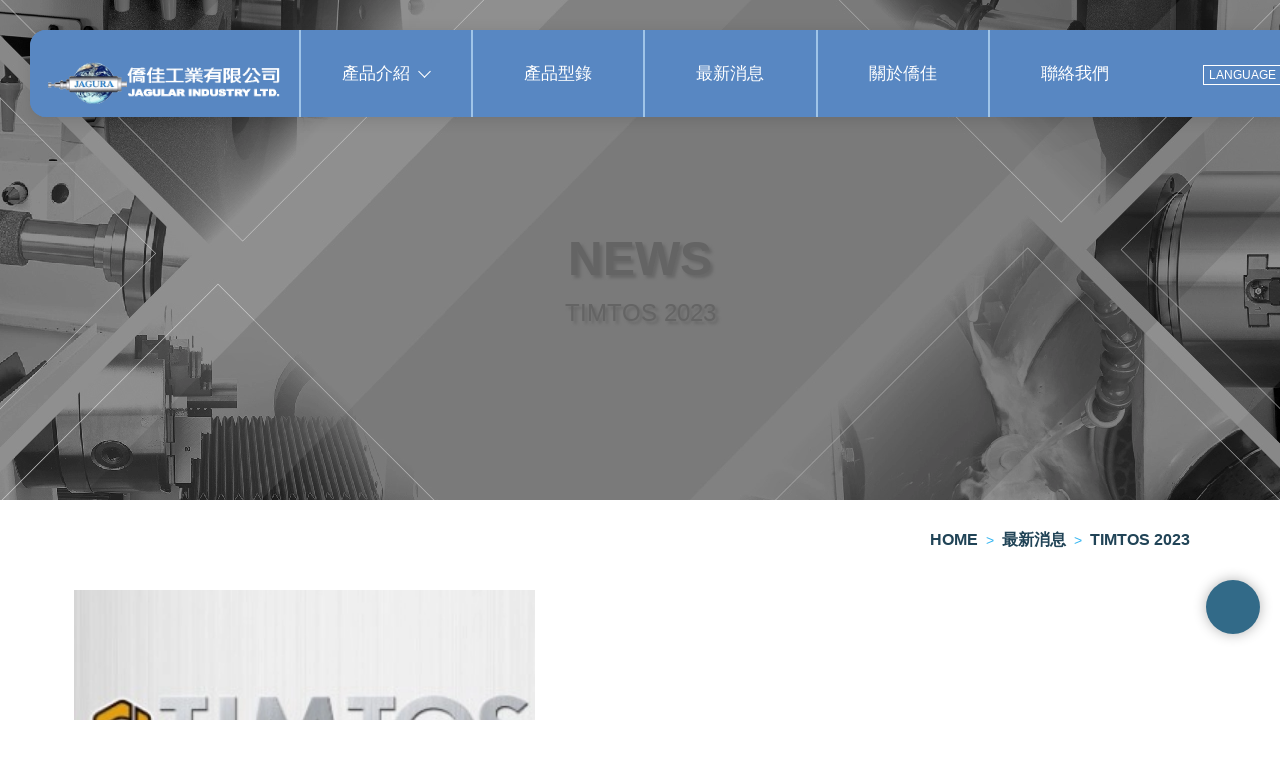

--- FILE ---
content_type: text/html; charset=UTF-8
request_url: https://jaguraweb.com/news-detail-1676863767
body_size: 5658
content:
<!DOCTYPE html>
<html lang="zh-hant-TW">
<head>

<meta http-equiv="Content-Type" content="text/html; charset=utf-8"/>
<meta http-equiv="X-UA-Compatible" content="IE=edge"/>
<meta http-equiv="content-language" content="zh-tw" />
<meta name="robots" content="all" />
<title>最新消息-TIMTOS 2023</title>
<meta name="keywords" content="Internal Grinding Machine,Cylindrcal Grinding Machine,Cylindrical Grinding Machine,Centerless Grinding Machine,Polish Machine,Precision End Face Grinding Machine,Precision Knife Grinder,Precision Long-Hole Grinding Machine,Philip Punch Pin Grinding Machine" />
<meta name="description" content="Internal Grinding Machine,Cylindrcal Grinding Machine,Cylindrical Grinding Machine,Centerless Grinding Machine,Polish Machine,Precision End Face Grinding Machine,Precision Knife Grinder,Precision Long-Hole Grinding Machine,Philip Punch Pin Grinding Machine" />
<meta name="rating" content="general" />
<meta name="revisit-after" content="1 days">
<meta name="author" content="晶威國際" />
<meta name="copyright" content="Copyright &copy; 2022" />
<meta property="og:locale" content="zh-hant-TW">
<meta property="og:type" content="website">
<meta property="og:title" content="TIMTOS 2023，3月6日-11日展出地點">
<meta property="og:description" content="Internal Grinding Machine,Cylindrcal Grinding Machine,Cylindrical Grinding Machine,Centerless Grinding Machine,Polish Machine,Precision End Face Grinding Machine,Precision Knife Grinder,Precision Long-Hole Grinding Machine,Philip Punch Pin Grinding Machine">
<meta property="og:url" content="https://jaguraweb.com/news-detail-1676863767">
<meta property="og:site_name" content="僑佳工業有限公司">
<meta property="og:updated_time" content="2022-02-21T09:23:55+08:00">
<meta property="og:image" content="https://jaguraweb.com/backend/attach/20230220/20230220113642_187.webp">
<meta property="og:image:secure_url" content="https://jaguraweb.com/backend/attach/20230220/20230220113642_187.webp">
<meta property="og:image:width" content="960">
<meta property="og:image:height" content="275">
<meta property="og:image:alt" content="僑佳工業有限公司">
<meta property="og:image:type" content="jpg/webp">
<meta http-equiv="cache-control" content="max-age=31536000" />

<!--favor icon-->
<link rel="shortcut icon" href="images/fav.ico" />
<meta name="viewport" content="width=device-width">

<link rel='stylesheet' type='text/css' href='css/bootstrap.min.css' media='all' />
<script type="text/javascript" src="js/jquery-latest.min.js"></script>
<script type="text/javascript" src="js/aos.js"></script>
<script type="text/javascript" src="js/goTop.js"></script>
<script type="text/javascript" src="js/owl.carousel.js"></script>
<script type="text/javascript" src="js/core-light.min.js"></script>
<script src="js/jquery.colorbox.js"></script>

<link media="handheld, screen" rel="stylesheet" href="css/owl.carousel.css" type="text/css">
<link media="handheld, screen" rel="stylesheet" href="css/owl.theme.css" type="text/css">
<link media="handheld, screen" rel="stylesheet" href="style.css" type="text/css">
<link media="handheld, screen" rel="stylesheet" href="css/style-animate.css" type="text/css">
<link media="handheld, screen" rel="stylesheet" href="css/grt-cookies-consent.css" type="text/css">

<link rel="canonical" href="https://jaguraweb.com/news-detail-1676863767">
<link rel="stylesheet" href="css/animate.min.css">
<link rel="stylesheet" href="css/aos.css">
<link rel="stylesheet" href="css/core.min.css">
<link rel="stylesheet" href="css/colorbox.css" />
<link rel="stylesheet" href="https://use.fontawesome.com/releases/v5.6.3/css/all.css" integrity="sha384-UHRtZLI+pbxtHCWp1t77Bi1L4ZtiqrqD80Kn4Z8NTSRyMA2Fd33n5dQ8lWUE00s/" crossorigin="anonymous">
<link rel="preconnect" href="https://fonts.gstatic.com">
<link href="https://fonts.googleapis.com/css2?family=Anton&display=swap" rel="stylesheet">
<link rel="preconnect" href="https://fonts.gstatic.com">
<link href="https://fonts.googleapis.com/css2?family=Abril+Fatface&display=swap" rel="stylesheet">
<style>
    #admin-setup {
      background-color: white;
      color: black;
      border: 2px solid #2def09;
      border-radius: 5px;
      padding: 0px 10px;
      text-align: center;
      text-decoration: none;
      display: inline-block;
      font-size: 10px;
      z-index: 99999;
    }
</style>
  <!-- Global site tag (gtag.js) - Google Analytics -->
<script async src="https://www.googletagmanager.com/gtag/js?id=G-091G0MFXB5"></script>
<script>
  window.dataLayer = window.dataLayer || [];
  function gtag(){dataLayer.push(arguments);}
  gtag('js', new Date());

  gtag('config', 'G-091G0MFXB5');
</script></head>

<!--bread script-->
<script type="application/ld+json">
{
  "@context": "http://schema.org",
  "@type": "BreadcrumbList",
  "itemListElement": [
	  {
		"@type": "ListItem",
		"position": 1,
		"item": {
		  "@id": "/",
		  "name": "首頁"
			}
	  },
	  {
		"@type": "ListItem",
		"position": 2,
		"item": {
		  "@id": "/news/",
		  "name": "最新消息"
			}
      },
	  {
		"@type": "ListItem",
		"position": 3,
		"item": {
		  "@id": "/news-detail-1676863767",
		  "name": "TIMTOS 2023"
			}
	  }
	    ]
}
</script>

<body>

<div id="wrapper">


<!--header-->
<header class="strHeader" itemscope itemtype="http://schema.org/WPHeader">
	<div class="strHeader__inner">
		<div class="headerLogo">
		  <div class="headerLogo__head"><a href="/"><img src="./backend/attach/20220106/20220106154547_414.webp" alt=""><br></a></div>
		</div>
		<div class="headerClose">
		  <a href="#"><span>MENU</span></a>
		</div>
		<div class="headerContents">
		  <nav class="navGlobal" itemscope itemtype="http://www.schema.org/SiteNavigationElement">
		    <ul class="navGlobal__list">
	            			      				    <li class="has-drop"><a href="product"><span>產品介紹</span></a>
				        <div class="navDrop">
				          <div class="navDrop__inner">
				            <div class="navDrop__top"><a href="product">產品介紹</a></div>
				            <div class="navDrop__list">
				              <ul>
				                					                <li itemprop="name"><a itemprop="url" href="product_type-612">
					                	<img src="./backend/attach/20220211/20220211174901_334.webp" alt="複合磨床">
					                		<div class="submenu-project">複合磨床</div>
					                	</a>
					                </li>
				                					                <li itemprop="name"><a itemprop="url" href="product_type-613">
					                	<img src="./backend/attach/20220211/20220211174121_891.webp" alt="內圓磨床">
					                		<div class="submenu-project">內圓磨床</div>
					                	</a>
					                </li>
				                					                <li itemprop="name"><a itemprop="url" href="product_type-615">
					                	<img src="./backend/attach/20220211/20220211174310_871.webp" alt="圓筒磨床">
					                		<div class="submenu-project">圓筒磨床</div>
					                	</a>
					                </li>
				                					                <li itemprop="name"><a itemprop="url" href="product_type-616">
					                	<img src="./backend/attach/20220211/20220211174229_441.webp" alt="無心磨床">
					                		<div class="submenu-project">無心磨床</div>
					                	</a>
					                </li>
				                					                <li itemprop="name"><a itemprop="url" href="product_type-617">
					                	<img src="./backend/attach/20220211/20220211185415_685.webp" alt="客制化內外徑 研磨專用機">
					                		<div class="submenu-project">客制化內外徑 研磨專用機</div>
					                	</a>
					                </li>
				                				              </ul>
				            </div>
				            <div class="mobile-submenu">
				            	<ul>
				                					                <li><a href="product_type-612">複合磨床</a>
					                </li>
				                					                <li><a href="product_type-613">內圓磨床</a>
					                </li>
				                					                <li><a href="product_type-615">圓筒磨床</a>
					                </li>
				                					                <li><a href="product_type-616">無心磨床</a>
					                </li>
				                					                <li><a href="product_type-617">客制化內外徑 研磨專用機</a>
					                </li>
				                				            	</ul>
				            </div>
				          </div>
				        </div>
				    </li>
			      			    			      			      	<li itemprop="name"><a itemprop="url" href="catalog"><span>產品型錄</span></a></li>
			      			    			      			      	<li itemprop="name"><a itemprop="url" href="news"><span>最新消息</span></a></li>
			      			    			      			      	<li itemprop="name"><a itemprop="url" href="about"><span>關於僑佳</span></a></li>
			      			    			      			      	<li itemprop="name"><a itemprop="url" href="contact"><span>聯絡我們</span></a></li>
			      			    				<li class="lan-mobile">
					<a href="https://en.jaguraweb.com/news-detail-1676863767"><span>ENGLISH</span></a>/
					<a href="https://jaguraweb.com/news-detail-1676863767"><span>繁體中文</span></a>
				</li>
		    </ul>
		    <div class="lan-menu">
		    	<ul>
					<li><a href="#" class="language">LANGUAGE</a>
						<ul>
							<li><a href="https://en.jaguraweb.com/news-detail-1676863767">ENGLISH</a></li>
							<li><a href="https://jaguraweb.com/news-detail-1676863767">繁體中文</a></li>
						</ul>
					</li>
				</ul>
		    </div>
		  </nav>
			
		<!--<div class="language-box">
			<ul class="flex-setting center-setting">
				<li><a href="https://en.jagura.jinware.com/news-detail-1676863767">EN</a></li>
				<li><a href="https://jagura.jinware.com/news-detail-1676863767">繁中</a></li>
			</ul>
		</div>-->
			
		  <div class="headerClose2">
		    <a href="#"><span>CLOSE</span></a>
		  </div>
		</div>
	</div>
	
	
	
	<!--mobile_menu_start-->
	<div class="menu-area">
	<div class="mobile-menu">
		<div class="hamburger-menu">
			<div class="bar">
			</div>
		</div>
		<div class="mobile-nav hide">
			<ul>
	            				<li><a href="product">產品介紹</a></li>
								<li><a href="catalog">產品型錄</a></li>
								<li><a href="news">最新消息</a></li>
								<li><a href="about">關於僑佳</a></li>
								<li><a href="contact">聯絡我們</a></li>
								
			</ul>
		</div>
	</div>
	</div>
<!--mobile_menu_end-->
	
</header>

<!--<div class="rail-box"><img src="images/rail.png"></div>
<div class="hook-box"><img class="hook-pic" src="images/hook.png"></div>-->
<div class="menu-bg-straight"></div>
<div class="menu-bg-oblique"></div>



<!--mobile-menu-->
<script type="text/javascript">
	$(function () {
	  $('.hamburger-menu').on('click', function() {
	    $('.bar').toggleClass('animate');
	    var mobileNav = $('.mobile-nav');
	    mobileNav.toggleClass('hide show');
	  })
	})();
</script>

<script type="text/javascript">
	$(window).mousemove(function (e) {
		$(".hook-pic").css({ top: e.screenY - 1100}); 
	});
</script>
<!--/header-->

<!--分頁標題_start-->
<div class="page-title-block about-page-title" style="background-image: url(./backend/attach/20220215/20220215090147_153.webp);">
	<div class="page-title-box">
		<h2 class="page-entitle">NEWS</h2>
    		<h2 class="page-twtitle">TIMTOS 2023</h2>
    	</div>
</div>
<!--分頁標題_end-->

<!--內容編輯區_start-->
<div class="main-area about-setting">

<!--索引連結_start-->
<div class="bread-block">
	<div class="bread">
		<a href="/" title="">HOME</a>
  	        <span>></span>
                <a href="news" title="">最新消息</a>
                <span>></span>
  	        <a href="news-detail-1676863767">TIMTOS 2023</a>
	</div>
</div>
<!--索引連結_end-->

<div class="page-edit-block-wide news-block">
	
	<div class="news-detail-box">
		
		<div class="news-detail-cover-pic">
		<img src="./backend/attach/20230220/20230220113642_187.webp" alt='TIMTOS 2023'>
		</div>
		
		<div class="news-detail-infobox">
			<h3>TIMTOS 2023</h3>
			
			<!--<div class="seller-resume">
				
								
				<ul class="news-infolist">
						              		</ul>
			</div>-->
			
			<div class="newsDetailContent">
				
								
				<p>展出時間：2023年3月6日-11日</p>
<p>展出地點：台北南港展覽館1館4樓</p>
<p>攤位號碼：L0017</p>
			</div>
			
			<div class="backBtnBlock">
			<div class="backBtnBox"><a href="javascript:history.go(-1)">回上一頁</a></div>
			</div>
		</div>
	</div>
</div>
<!--內容編輯區_end-->

</div>

<!--footer-->
<footer itemscope itemtype="https://schema.org/WPFooter">
    <div class="foot-block">
		<div class="foot-box wide-setting1">
			<div id="footlogo">
							<a href="/"><img src="./backend/attach/20220106/20220106154621_768.webp" alt="開合精密工業">
				</a>
			</div>
			<div id="footFloat">
                <div class="foot-infobox">
					<p>
                	                	                		<i class="fas fa-phone"></i>&nbsp;&nbsp;<a href="tel:+886425347465">+886-4-2534-7465</a><br>
                	                	                	                		<i class="fas fa-phone"></i>&nbsp;&nbsp;<a href="tel:+886425310646">+886-4-2531-0646</a><br>
                	                	                	                		<i class="fas fa-fax"></i>&nbsp;&nbsp;+886-4-2534-0191<br>
                	                	                	                		<i class="far fa-envelope"></i>&nbsp;&nbsp;<a href="mailto:jagura@ms17.hinet.net">jagura@ms17.hinet.net</a><br>
                	                	                	                		<i class="far fa-envelope"></i>&nbsp;&nbsp;<a href="mailto:sales@jaguraweb.com">sales@jaguraweb.com</a><br>
                	                	                	                		<i class="fas fa-home"></i>&nbsp;&nbsp;427 臺中市潭子區潭秀里南門街163號<br>
                	                	                </p>
            	</div>
         	</div>
    	</div>
		<div class="foot-box">
			        
			<h3>產品項目</h3>
	    	<ul class="servicelist">
                	                <li><i class="fas fa-chevron-right"></i>
	                	<a href="">複合磨床</a>
	                </li>
                	                <li><i class="fas fa-chevron-right"></i>
	                	<a href="">內圓磨床</a>
	                </li>
                	                <li><i class="fas fa-chevron-right"></i>
	                	<a href="">圓筒磨床</a>
	                </li>
                	                <li><i class="fas fa-chevron-right"></i>
	                	<a href="">無心磨床</a>
	                </li>
                	                <li><i class="fas fa-chevron-right"></i>
	                	<a href="">客制化內外徑 研磨專用機</a>
	                </li>
                			</ul>
	    </div>	    
	    <div class="foot-box  wide-setting3">
			        
	    	<h3>熱門標籤</h3>
	    	<ul class="taglist">
								<li itemprop="name"><i class="fas fa-chevron-right"></i><a itemprop="url" href="product_detail-691">內孔研磨機</a></li>
								<li itemprop="name"><i class="fas fa-chevron-right"></i><a itemprop="url" href="product_detail-688">沖頭研磨機</a></li>
								<li itemprop="name"><i class="fas fa-chevron-right"></i><a itemprop="url" href="product_detail-695">內外徑共用研磨機</a></li>
								<li itemprop="name"><i class="fas fa-chevron-right"></i><a itemprop="url" href="product_detail-710">刀片研磨機</a></li>
								<li itemprop="name"><i class="fas fa-chevron-right"></i><a itemprop="url" href="product_type-615">圓筒磨床</a></li>
								<li itemprop="name"><i class="fas fa-chevron-right"></i><a itemprop="url" href="product_detail-658">CNC內徑研磨機</a></li>
								<li itemprop="name"><i class="fas fa-chevron-right"></i><a itemprop="url" href="product_type-616">無心磨床</a></li>
								<li itemprop="name"><i class="fas fa-chevron-right"></i><a itemprop="url" href="product_type-612">複合磨床</a></li>
								<li itemprop="name"><i class="fas fa-chevron-right"></i><a itemprop="url" href="product_detail-658">鎢鋼模具</a></li>
								<li itemprop="name"><i class="fas fa-chevron-right"></i><a itemprop="url" href="product_type-613">內圓磨床</a></li>
							</ul>
			        
			<ul class="linklist" style="display:none;">
								<li><a href="https://www.youtube.com/channel/UCrLNajZ5dAo_EaFP11W_vcg" target="_blank" rel="noopener noreferrer" aria-label="Link" ><img src="./backend/attach/20220106/20220106161108_253.webp" alt='YOUTUBE'></a></li>
								<li><a href="#" target="_blank" rel="noopener noreferrer" aria-label="Link" ><img src="./backend/attach/20220106/20220106161124_969.webp" alt='LINE'></a></li>
								<li><a href="https://www.facebook.com/TW.AUTOCLAWS/" target="_blank" rel="noopener noreferrer" aria-label="Link" ><img src="./backend/attach/20220106/20220106161133_307.webp" alt='Facebook'></a></li>
							</ul>
	    </div>
    </div>

	<div class="protection"><a href="./modular/privacy.html" target="_blank">隱私權政策</a></div>
	<div class="ccin">
	Powered by<a title="企業網站管理系統" target="_blank" rel="noopener noreferrer" href="#"> JWA</a> ©2022 Website designed by <a title="企業網站製作" target="_blank" rel="noopener noreferrer" href="#">網頁設計</a>
	<a href="./admin/login.php" aria-label="後台管理" onclick="return GB_myShow('?n?J', this.href, 130, 240)"><img src="./images/admin_button.webp" width="20" alt="後台管理"></a>
	</div>

</footer>

<div class="grt-cookie">
	<div class="grt-cookies-msg">
		<p>我們使用 cookie 來確保您在網站上能獲得良好的體驗。如果您繼續使用本網站，我們將認定您接受並理解我們的隱私政策和服務條款。 <a href="./modular/privacy_tw.html">更多資訊</a></p>
	</div>
	<span class="grt-cookie-button">接 受</span>
</div>

<script src="js/grt-cookie-consent.js"></script>

<script>
	// Start the plugin with defalt settings
	// $(".grt-cookies").grtCookie();

	// Custom Settings
	$(".grt-cookie").grtCookie({
		// Main text and background color
		textcolor: "#222222",
		background: "rgba(62,101,127,0.85)",
		// Button colors
		buttonbackground: "#222222",
		buttontextcolor: "#fff",
		// Duration in days
		duration: 365,
	});
</script>

<script type="text/javascript">
	$(window).scroll(function () {
		if ($(this).scrollTop() > 200) {
		$('.about-bg-moving').addClass("active");
		} else {
		$('.about-bg-moving').removeClass("active");
		}
		if ($(this).scrollTop() > 50) {
		$('.news-bg-moving').addClass("active");
		} else {
		$('.news-bg-moving').removeClass("active");
		}
		if ($(this).scrollTop() > 200) {
		$('.contact-bg-moving').addClass("active");
		} else {
		$('.contact-bg-moving').removeClass("active");
		}
	});
</script>
<!--footer end-->

</div>

<div class="goTop topmoveTop" style="right:20px;">
<a href="#goTop" id="goTop">Top</a>
</div>

<!--Header Fixed-->
<script type="text/javascript">
  $(function () {
    var $header = $('.strHeader');
    $(window).on('load scroll', function () {
      var value = $(this).scrollTop();
      if (value > 30) {
       $header.addClass('is-fixed');
      } else {
       $header.removeClass('is-fixed');
      }
    });
  });
</script>
<!--Global Navi-->
<script type="text/javascript">
  $(function () {
    if ($(window).width() > 768) {
      var $header = $('.strHeader__inner');
      var $nav = $('.has-drop');
      $nav.each(function () {
          $(this).on('mouseenter', function () {
            $('.navDrop').hide();
            $header.addClass('is-open');
            $(this).find('.navDrop').slideDown();
          }).on('mouseleave', function () {
            $('.navDrop').hide();
            $header.removeClass('is-open');
          });
        });
      } else {
        var $btn = $('.headerClose > a, .headerClose2 > a');
        var $label = $('.headerClose > a').find('>span');
        var label = 'MENU';
        var label2 = 'CLOSE';
        var $contents = $('.headerContents');
        $btn.on('click', function () {
          $contents.slideToggle();
          $btn.toggleClass('is-open');
          if ($label.text() === label) {
            $label.text(label2);
          } else {
            $label.text(label);
          }
          return false;
        });

        var $drop_btn = $('.has-drop > a');
        $drop_btn.on('click', function () {
          $(this).next('.navDrop').slideToggle();
          $(this).toggleClass('is-open');
          return false;
        });
      }
  });
  $(document).ready(function() {
    AOS.init();
    var owl = $('.owl-carousel');
    owl.owlCarousel({
      responsive: {
          0:{items:1},
          480:{items:2},
          640:{items:3},
          1000:{items:4}
      },
      loop: true,
      margin: 10,
      autoplay: true,
      autoplayTimeout: 3000,
      autoplayHoverPause: true
    });
    $('.play').on('click', function() {
      owl.trigger('play.owl.autoplay', [1000])
    })
    $('.stop').on('click', function() {
      owl.trigger('stop.owl.autoplay')
    })
  })
</script>
</body>
</html>

--- FILE ---
content_type: text/css
request_url: https://jaguraweb.com/style.css
body_size: 26228
content:
@charset "utf-8";
/* CSS Document */

/*reset*/
html, body, div, span, applet, object, iframe,
h1, h2, h3, h4, h5, h6, p, blockquote, pre,
a, abbr, acronym, address, big, cite, code,
del, dfn, em, img, ins, kbd, q, s, samp,
small, strike, strong, sub, sup, tt, var,
b, u, i, center,
dl, dt, dd, ol, ul, li,
fieldset, form, label, legend,
caption, tfoot, thead, 
article, aside, canvas, details, embed, 
figure, figcaption, footer, header, hgroup, 
menu, nav, output, ruby, section, summary,
time, mark, audio, video {
	margin:0;
	border:0;
	font-size:100%;
	font-family:Arial,微軟正黑體,Microsoft JhengHei,新細明體,sans-serif;
	vertical-align:baseline;
	color:#000;
	}

/* HTML5 display-role reset for older browsers */
article, aside, details, figcaption, figure,
footer, header, hgroup, menu, nav, section{
	display:block;
	}
html{height:100%;}
body{line-height:1; height:100%;}
ol, ul{
list-style:none;
}
blockquote, q{quotes:none;}
blockquote:before, blockquote:after,
q:before, q:after{
content:'';
content:none;
}
table{
border-collapse:collapse;
border-spacing:0;
}
sup{vertical-align:super;}

a{transition:all 0.5s ease 0s;}

/*start*/
#wrapper{min-height:100%; position:relative;}

.strHeader {
  position: fixed;
  top: 0;
  left: 0;
  z-index: 1000;
  width: 100%;
  padding:30px;
  -webkit-transition: 0.3s;
  transition: 0.3s;
}

.strHeader__inner{
	-webkit-transition:0.3s;
	transition:0.3s;
	border-radius:1em;
	/*overflow:hidden;*/
	width:100%;
	max-width:1380px;
	margin:0 auto;
	display:-webkit-box;
	display:-ms-flexbox;
	display:flex;
	-webkit-box-shadow:1.721px 2.457px 15px rgba(0, 0, 0, 0.12);
	        box-shadow:1.721px 2.457px 15px rgba(0, 0, 0, 0.12);
	position:relative;
	transition:0.3s;
	background-color:#5887c2;
}

.strHeader__inner.is-open{
	border-radius:1em 1em 0 0;
	overflow:inherit;
	}

.strHeader a{text-decoration:none;}

.strHeader.is-fixed{
	padding:0;
	-webkit-box-shadow:0 2px 8px rgb(0 0 0 / 20%);
    box-shadow:0 2px 8px rgb(0 0 0 / 20%);
	}

.strHeader.is-fixed .strHeader__inner {
  border-radius: 0 !important;
  max-width: inherit;
  -webkit-box-shadow: 1.721px 2.457px 15px rgba(0, 0, 0, 0.07);
          box-shadow: 1.721px 2.457px 15px rgba(0, 0, 0, 0.07);
}

.strHeader.is-fixed .strHeader__inner .headerLogo {
  border-radius: 0;
}

.strHeader.is-fixed .strHeader__inner .headerProtector {
  border-radius: 0;
}

.strHeader.is-fixed .strHeader__inner .headerClose {
  border-radius: 0;
}

@media (max-width: 768px) {
  .strHeader{padding:0; position:inherit;}
  .strHeader__inner{border-radius:0; -ms-flex-wrap:wrap; flex-wrap:wrap;}
}

.headerLogo {
  width:21%;
  background:#5887c2;
  border-radius:1em 0 0 1em;
}

.headerLogo__head {
  margin: 0;
  line-height: 1;
  font-size: 20px;
  height: 100%;
}

.headerLogo__head > a{
	display:-webkit-box;
	display:-ms-flexbox;
	display:flex;
	flex-wrap:wrap;
	-webkit-box-align:center;
	-ms-flex-align:center;
	align-items:center;
	padding:10px 15px 14px;
	height:100%;
	max-width:290px;
	font-size:14px;
	font-weight:bold;
	line-height:0.5em;
	color:#fff;
}

.headerLogo__head:hover>a{color:#fff;}

.headerLogo__head>a>img{width:100%; max-width:250px;}

@media (min-width: 769px) and (max-width: 1000px){
  .headerLogo__head > a{padding:20px; max-width:258px; font-size:12px; letter-spacing:inherit;}
}

@media (max-width: 768px) {
  .headerLogo {
    width: calc(100% - 80px);
    border-radius: 0.5em 0 0 0;
  }
  .headerLogo__head > a {
    padding:15px; font-size:16px;
  }
  .headerLogo__head > a img {
    /*max-width: 146px;*/
  }
}

.headerClose{display:none;}

@media (max-width: 768px) {
  .headerClose{
    display:block;
    width:80px;
    border-radius:0;
    overflow:hidden;
  }
  .headerClose > a {
    display: block;
    color: #fff;
    background:#326a88;
    font-size: 13px;
    text-align: center;
    height: 100%;
    position: relative;
  }
  .headerClose > a:before, .headerClose > a:after {
    content: "";
    display: inline-block;
    width: 22px;
    height: 1px;
    background: #fff;
    position: absolute;
    top: 27px;
    left: 50%;
    margin-left: -11px;
    -webkit-transition: 0.3s;
    transition: 0.3s;
  }
  .headerClose > a:before {
    -webkit-box-shadow: 0 6px 0 0 white;
            box-shadow: 0 6px 0 0 white;
  }
  .headerClose > a:after {
    top: 39px;
  }
  .headerClose > a.is-open:before {
    -webkit-box-shadow: none;
            box-shadow: none;
    top: 33px;
    -webkit-transform: rotate(45deg);
            transform: rotate(45deg);
  }
  .headerClose > a.is-open:after {
    top: 33px;
    -webkit-transform: rotate(-45deg);
            transform: rotate(-45deg);
  }
  .headerClose > a > span {
    display:inline-block;
    margin-top:60px;
    font-size:15px;
    color:#fff;
    letter-spacing:0.1em;
  }
}

.headerClose2 {
  display: none;
}

@media (max-width: 768px) {
  .headerClose2 {
    text-align: center;
    display: block;
    margin-bottom:30px;
  }
  .headerClose2 > a {
    display: inline-block;
  }
  .headerClose2 > a > span {
    font-size: 15px;
    color: #fff;
    position: relative;
  }
  .headerClose2 > a > span:before {
    content: "";
    display: inline-block;
    width: 23px;
    height: 23px;
    background: url(./images/headerClose2-icon-close.png) no-repeat center center;
    background-size: cover;
    margin-right: 5px;
    position: relative;
    top: 5px;
  }
}

.headerProtector {
  width: 93px;
  border-radius: 0 1em 0 0;
  overflow: hidden;
}

.headerProtector > a {
  display: block;
  color: #fff;
  background: #444 url("../images/components/headerProtector-icon-1.svg") no-repeat center 20px;
  background-size: 25px 26px;
  font-size: 13px;
  text-align: center;
  height: 100%;
  -webkit-transition: 0.3s;
  transition: 0.3s;
}

.headerProtector > a:hover {
  background-color: #941e57;
}

.headerProtector > a > span {
  display: inline-block;
  margin-top: 52px;
}

@media (max-width: 768px) {
  .headerProtector {
    width: 100%;
    padding: 0 20px;
    margin-bottom: 15px;
  }
  .headerProtector > a {
    background: #444;
    border-radius: 10em;
    padding: 10px 10px 9px;
  }
  .headerProtector > a > span {
    font-size: 15px;
    margin-top: 0;
    position: relative;
  }
  .headerProtector > a > span:before {
    content: "";
    display: inline-block;
    position: relative;
  }
  .headerProtector > a > span:before {
    background: url("../images/components/headerProtector-icon-1.svg") no-repeat center center;
    background-size: contain;
    width: 18px;
    height: 18px;
    margin-right: 10px;
    top: -2px;
    vertical-align: middle;
  }
}

.headerContents {
  width: 79%;
  display: -webkit-box;
  display: -ms-flexbox;
  display: flex;
}

@media (max-width:768px){
  .headerContents{
    display:none;
    width:100%;
    background:#326a88;
    max-height:calc(100vh - 60px);
    /*overflow-y:scroll;*/
    -webkit-overflow-scrolling:touch;
  }
}

/*語言選單_start*/
.lan-menu>ul>li{
	border:1px #fff solid;
	padding:0 5px;
}
.lan-menu a{
	font-size:12px;
    color:#fff;
    line-height:1.5em; 
}
.lan-menu li{
    display:inline-block;
    position:relative;
}
.lan-menu>ul>li>ul>li{
	width:100%;
    background:#686868;
    padding:5px 10px;
    box-sizing:border-box;
}
.lan-menu>ul>li>ul>li:hover{background:#9b9b9b;}

.lan-menu>ul>li>ul>li a{color:#ffffff;}

.lan-menu>ul{
	position:absolute;
    z-index:99;
    right:28px;
    top:35px;
    padding-left:0;
}
.lan-menu>ul>li>ul{
	position:absolute;
    z-index:99;
    right:2px;
    top:19px;
    padding-left:0;
}
.lan-menu ul li ul{display:none;}

.lan-menu ul li:hover a{color:#fff;}

.lan-menu ul li:hover>ul{display:block;}
/*語言選單_end*/

/*側邊選單_start*/
#slider-menu{
    position:fixed;
    top:0;
    left:0;
    width:220px;
    height:100%;
    z-index:99999;
	}

#slider-menu #main-menu-area{
	width:100%;
	height:100%;
	/*background-color:#000;*/
	background-image:url(images/brushed_alu_dark.png)
	}

.logo-box{padding:30px 0 45px; text-align:center;}

.menu-logo{max-width:160px; margin:0 auto;}

.menu-logo img{width:100%;}

.menu-title{
    text-indent:100%;
    white-space:nowrap;
    overflow:hidden;
	}

.menu-list .menu-list-item{position:relative; border-top:1px solid #686868;}

.menu-list .menu-list-item::before{
    position:absolute;
    content:"";
    left:0;
    width:10px;
    height:100%;
    background:#686868;
    -webkit-transition:0.4s cubic-bezier(0.7, 0.13, 0.1, 0.92);
    transition:0.4s cubic-bezier(0.7, 0.13, 0.1, 0.92);
}

.menu-list .menu-list-item:hover::before{width:100%;}

.menu-list-item:hover .mega_nav{display:block;}

.menu-list .menu-list-item a{display:block; position:relative;}

.menu-list .menu-list-item a h3{
    position:relative;
    color:#000;
    text-align:center;
    font-size:18px;
    padding:28px 0;
    font-weight:bold;
}

.menu-list .menu-list-item:hover a h3{color:#fff;}

.menu-list .menu-list-item a h3::before {
    display:block;
    content:attr(data-txt);
    font-size:16px;
    font-family:"Poppins", sans-serif;
    letter-spacing:3px;
    padding-bottom:5px;
}

.mega_nav{
    position:fixed;
    top:0;
    left:220px;
    width:280px;
    height:100%;
    z-index:999999999;
    display:none;
}

.mega_nav .mega_box{text-align:center; height:100%;}

.mega_list{
    background:rgba(0, 0, 0, 0.8);
    height:100%;
    padding:240px 25px 0;
}

.mega_list .mega_list_in{
	margin-bottom:8px;
	width:100%;
	}

.mega_list .mega_list_in .mega_link{
    display:block;
    position:relative;
    color:#fff;
    font-weight:bold;
    font-size:1rem;
    padding:20px 0;
    height:inherit;
    margin-top:30px;
}

.mega_list .mega_list_in .mega_link::before, .mega_list .mega_list_in .mega_link::after{
    position:absolute;
    content:"";
    width:0;
    height:0;
    opacity:0;
    -webkit-transition:width 0.5s cubic-bezier(0.7, 0.13, 0.1, 0.92), height 0.5s cubic-bezier(0.7, 0.13, 0.1, 0.92), opacity 0.5s ease-in;
    transition:width 0.5s cubic-bezier(0.7, 0.13, 0.1, 0.92), height 0.5s cubic-bezier(0.7, 0.13, 0.1, 0.92), opacity 0.5s ease-in;
}

.mega_list .mega_list_in .mega_link::before{
    top:0;
    left:0;
    border-top:1px solid #666;
    border-left:1px solid #666;
}

.mega_list .mega_list_in .mega_link::after {
    right:0;
    bottom:0;
    border-right:1px solid #666;
    border-bottom:1px solid #666;
}

.mega_list .mega_list_in .mega_link:hover::before, .mega_list .mega_list_in .mega_link:hover::after {
    height: 100%;
    width: 100%;
    opacity: 1;
    -webkit-transition: width 0.5s cubic-bezier(0.7, 0.13, 0.1, 0.92), height 0.5s cubic-bezier(0.7, 0.13, 0.1, 0.92), opacity 0.1s cubic-bezier(0.7, 0.13, 0.1, 0.92);
    transition: width 0.5s cubic-bezier(0.7, 0.13, 0.1, 0.92), height 0.5s cubic-bezier(0.7, 0.13, 0.1, 0.92), opacity 0.1s cubic-bezier(0.7, 0.13, 0.1, 0.92);
}

.mega_sublist{display:none; margin-top:15px;}

.mega_sublist.show{display:block;}

.mega_sublist-item{
	width:100%;
	height:70px;
	position:relative;
	}

.mega_sublist-item a{
	margin-top:25px;
	font-size:16px;
	color:#7ecef4;
	}

.mega_sublist-item a:before, .mega_sublist-item a:after{
	content:'';
	position:absolute;
	width:0%;
	height:2px;
	left:26%;
	bottom:36px;
	background:#fff;
	}

.mega_sublist-item a:hover:before{
	background:#7ecef4;
	width:47%;
	transition:width 0.5s cubic-bezier(0.22, 0.61, 0.36, 1);
	}

.mega_sublist-item a:hover:after{
	background:transparent;
	width:100%;
	transition:0s;
	}

/*側邊選單_end*/

/*側邊互動選單_start*/
.main-logo-box{
	position:fixed;
	top:4%;
	left:0;
	max-width:140px;
	z-index:999999;
	}

.main-logo-box img{width:100%;}

.rail-box{
	display:none;
	position:fixed;
	top:-3px;
	right:0;
    z-index:120;
    width:100%;
	height:80px;
	overflow:hidden;
	background-image:url(../images/steel-horizontal.jpg);
	background-repeat:no-repeat;
    background-position:center;
    -webkit-box-shadow:1.5px 2px 15px rgba(0, 0, 0, 0.35);
	        box-shadow:1.5px 2px 15px rgba(0, 0, 0, 0.35);
	}

.rail-box img{
	height:100%;
	width:auto;
	max-width:inherit;
	display:none;
	}

.hook-box{display:none;}

.hook-pic{
	content:"";
    display:none;
    position:fixed;
    right:30px;
    /*top:-300px;*/
    /*-moz-transform:rotate(45deg);
	-webkit-transform:rotate(45deg);
	-o-transform:rotate(45deg);
	-ms-transform:rotate(45deg);
	transform:rotate(45deg);*/
	z-index:110;
	/*-webkit-animation:go 3.5s ease-in-out alternate infinite;
    -moz-animation:go 3.5s ease-in-out alternate infinite;
    animation:topmove_t10 3.5s ease-in-out alternate infinite;*/
	}

.menu-bg-straight{
	display:none;
	width:110px;
	height:100vh;
	position:fixed;
	left:0;
	/*background-color:#800000;*/
	/*background-image:url(../images/brushed_alu_red.jpg);*/
	background:linear-gradient(to right,#48181c,#9a0816,#48181c);
    background:-moz-linear-gradient(right,#48181c,#9a0816,#48181c);
    background:-o-linear-gradient(right,#48181c,#9a0816,#48181c);
    background:-webkit-linear-gradient(right,#48181c,#9a0816,#48181c);
	z-index:150;
	}

.menu-bg-oblique{
	display:none;
	width:2%;
	height:500px;
	position:fixed;
	top:-50px;
	left:170px;
	background-color:#48181c;
	-moz-transform:rotate(45deg);
	-webkit-transform:rotate(45deg);
	-o-transform:rotate(45deg);
	-ms-transform:rotate(45deg);
	transform:rotate(45deg);
	z-index:100;
	}

.slider-menu-block{
	position:fixed;
	top:0;
	left:22%;
	}

.slider-menu-box li{
	position:relative;
	display:inline-block;
	}

.slider-menu-link{
	display:flex;
    flex-direction:column;
    justify-content:flex-end;
    align-items:center;
    width:105px;
    margin:0 20px;
    padding:25px 15px;
    font-size:1.3em;
    font-weight:600;
    text-align:center;
    text-decoration:none;
    border-radius:0 0 10px 10px;
    border:#dddddd 2px solid;
    background-image:url(images/brushed_alu_dark.png);
    transform:translateY(-65px);
    transition:0.5s;
    -webkit-box-shadow:1.721px 2.457px 15px rgba(0, 0, 0, 0.25);
	        box-shadow:1.721px 2.457px 15px rgba(0, 0, 0, 0.25);
	}

.slider-menu-link span{display:table; color:#fff;}

.menu-item-pic{width:35px; margin:50px auto 0;}

.positioning{
	position:absolute;
	right:10px;
	width:22px;
	bottom:55px;
	}

.positioning img{width:100%;}

.slider-menu-box li:hover .slider-menu-link{
	transform:translateY(-2px);
	transition:0.5s;
	}

@keyframes move{
0%{
    -webkit-transform:rotate(30deg);
    -webkit-transform-origin:top center;
    -moz-transform:rotate(30deg);
    -moz-transform-origin:top center;
    transform:rotate(30deg);
    transform-origin:top center;
	}
100%{
    -webkit-transform:rotate(-10deg);
    -webkit-transform-origin:top center;
    -moz-transform:rotate(-10deg);
    -moz-transform-origin:top center;
    transform:rotate(-10deg);
    transform-origin:top center;
	}
}

/*側邊互動選單_end*/

/*手機選單_start*/
.menu-area{/*width:100vw; height:100vh; position:relative;*/}

.mobile-menu{display:none;}

.hamburger-menu{
    z-index:9999;
    position:fixed;
    top:120px;
    left:0;
    width:65px;
    height:55px;
    cursor:pointer;
    padding:0 15px;
    background-color:#ff9c00;
    border-top-right-radius:10px;
    border-bottom-right-radius:10px;
	}

.bar{
    position:relative;
    transform:translateY(25px);
    background:rgba(255, 255, 255, 1);
    transition:all 0ms 300ms;
	}

.bar, .bar:after, .bar:before{width:30px; height:3px;}

.bar:before {
    content:"";
    position:absolute;
    left:0;
    bottom:10px;
    background:rgba(255, 255, 255, 1);
    transition:bottom 300ms 300ms cubic-bezier(0.23, 1, 0.32, 1), transform 300ms cubic-bezier(0.23, 1, 0.32, 1);
	}

.bar:after {
    content:"";
    position:absolute;
    left:0;
    top:10px;
    background:rgba(255, 255, 255, 1);
    transition:top 300ms 300ms cubic-bezier(0.23, 1, 0.32, 1), transform 300ms cubic-bezier(0.23, 1, 0.32, 1);
	}

.bar.animate{background:rgba(255, 255, 255, 0);}

.bar.animate:before{
    bottom:0;
    transform:rotate(-45deg);
    transition:bottom 300ms cubic-bezier(0.23, 1, 0.32, 1), transform 300ms 300ms cubic-bezier(0.23, 1, 0.32, 1);
    }

.bar.animate:after{
    top:0;
    transform:rotate(45deg);
    transition:top 300ms cubic-bezier(0.23, 1, 0.32, 1), transform 300ms 300ms cubic-bezier(0.23, 1, 0.32, 1);
	}

.hide{opacity:0; left:100%;}

.show{left:0%; opacity:1;}

.mobile-nav{
    background:rgba(52,73,94,0.9);
    position:fixed;
    top:0;
    width:100vw;
    height:100vh;
    text-align:center;
    transition:0.2s ease;
    z-index:9000;
	}

.mobile-nav ul{
    position:relative;
    top:50%;
    transform:translateY(-50%);
    list-style:none;
	}

.mobile-nav a{
    text-align:center;
    font-size:26px;
    color:#ffffff;
    opacity:0;
    transition:opacity 0.9s ease-in-out;
    line-height:70px;
	}

.mobile-nav.show a{
    text-align:center;
    font-size:26px;
    color:#ffffff;
    opacity:1;
	}

/*手機選單_end*/

/*滑桿區_start*/
.scroll-block{
	position:absolute;
	top:0;
	left:0;
	width:10%;
	height:100vh;
	z-index:300;
	}

.scroll-area{
	width:100%;
	height:100%;
	position:relative;
	}

.scroll-box{
	position:absolute;
    left:0;
    bottom:0;
    z-index:10;
    width:50%;
	}

.scroll-box p{
	padding-bottom:300px;
    position:relative;
    overflow:hidden;
	}

.scroll-box p::before {
    content:"";
    display:block;
    position:absolute;
    left:50%;
    bottom:0;
    width:2px;
    background:#fff;
    margin-left:-1px;
    -webkit-animation:bo001 2s cubic-bezier(0.66, 0.06, 0.42, 0.9) infinite;
    animation: bo001 2s cubic-bezier(0.66, 0.06, 0.42, 0.9) infinite;
    -webkit-animation-fill-mode: both;
    animation-fill-mode:both;
}

.scroll-box p span{
    font-weight:bold;
    color:#fff;
    display:block;
    -webkit-transform:translate(0, 80px) rotate(-90deg);
    -ms-transform:translate(0, 80px) rotate(-90deg);
    transform:translate(0, 80px) rotate(-90deg);
    font-family:"Poppins", sans-serif;
    letter-spacing:0.75em;
    font-size:16px;
}

@-webkit-keyframes bo001{
  0% {bottom:140px; height:0;}
  50% {bottom:0; height:140px;}
  51% {bottom:0; height:140px;}
  100% {height:0; bottom:0;}
  }

/*滑桿區_end*/

.navGlobal{
	width:calc(100% - 150px);
	height:87px;
	background:#5887c2;
	font-size:15px;
	}

.navGlobal__list{
	display:-webkit-box;
	display:-ms-flexbox;
	display:flex;
	list-style:none;
	padding-left:0;
	margin:0;
	width:100%;
	height:100%;
	}

.navGlobal__list > li{
	width:20%;
	border-left:2px solid #9fc4e8;
	}

.navGlobal__list > li > a {
  font-size:17px;
  font-weight:500;
  color: #444;
  display: -webkit-box;
  display: -ms-flexbox;
  display: flex;
  -webkit-box-align: center;
      -ms-flex-align: center;
          align-items: center;
  -webkit-box-pack: center;
      -ms-flex-pack: center;
          justify-content: center;
  height: 100%;
  line-height: 1.3;
  -webkit-transition: 0.3s;
  transition: 0.3s;
}

.navGlobal__list>li>a>span{color:#fff;}

.navGlobal__list>li>a>span>br{display:none;}

.language-box{margin:30px auto;}

.language-box ul li{border-left:1px solid #fff;}

.language-box ul li:first-child{border-left:unset;}

.language-box ul li a{
	display:block;
	color:#fff;
	font-size:14px;
	padding:0 8px;
	}

@media (min-width: 769px) and (max-width: 1000px) {
  .navGlobal__list > li > a > span {
    text-align: center;
  }
  .navGlobal__list > li > a > span > br {
    display: inline-block;
  }
}

@media (min-width: 769px){
	.navGlobal__list > li > a:hover{
		/*background:#f1c23c;*/
		background-image:url(images/denim.png);
		color: #176eff;
	}
}

@media (min-width: 769px) {
  .navGlobal__list > li.has-drop:hover > a {
    /*background:#f1c23c;*/
    background-image:url(images/denim.png);
  }
  .navGlobal__list > li.has-drop:hover > a > span:after {
    -webkit-transform: rotate(-135deg);
            transform: rotate(-135deg);
    top: 1px;
  }
}

@media (min-width: 769px) and (max-width: 1000px) {
  .navGlobal__list > li.has-drop:hover > a > span:after {
    top: auto !important;
    bottom: -14px !important;
  }
}

.navGlobal__list > li.has-drop > a > span {
  display: inline-block;
  position: relative;
}

.navGlobal__list > li.has-drop > a > span:after {
  content: "";
  display: inline-block;
  width: 8px;
  height: 8px;
  border: 1px solid #fff;
  border-width: 0 1px 1px 0;
  margin-left: 10px;
  position: relative;
  top: -3px;
  -webkit-transform: rotate(45deg);
          transform: rotate(45deg);
  -webkit-transition: 0.3s;
  transition: 0.3s;
}

@media (min-width: 769px) and (max-width: 1000px) {
  .navGlobal__list > li.has-drop > a > span:after {
    position: absolute;
    bottom: -10px;
    top: auto;
    left: 50%;
    margin-left: -5px;
  }
  .navGlobal__list > li.has-drop > a:hover > span:after {
    top: auto;
    bottom: -14px;
  }
}

@media (max-width: 768px) {
  .navGlobal {
    width: 100%;
    height: auto;
    border-bottom: 1px solid #b2b2b2;
    margin-bottom: 30px;
    background-color:#606060;
  }
  .navGlobal__list {
    -ms-flex-wrap: wrap;
        flex-wrap: wrap;
  }
  .navGlobal__list > li {
    width: 100%;
    text-align: left;
    border-left: none;
    border-top: 1px solid #b2b2b2;
  }
  
	.navGlobal__list > li.lan-mobile{
		text-align:center;
	}
  
  .navGlobal__list > li > a {
    -webkit-box-pack: normal;
        -ms-flex-pack: normal;
            justify-content: normal;
    padding:16px 15px 16px 25px;
    font-size:18px;
  }

	.navGlobal__list > li.lan-mobile > a{
	display:inline-block;
	padding:16px 20px;
	}

  .navGlobal__list > li > a > span {
    position: static;
  }
  .navGlobal__list > li > a > span > br {
    display: none;
  }
  .navGlobal__list > li.has-drop > a {
    position: relative;
    height: auto;
  }
  .navGlobal__list > li.has-drop > a.is-open {
    color: #941e57;
  }
  .navGlobal__list > li.has-drop > a.is-open > span:before {
    background: #f0f0f2;
  }
  .navGlobal__list > li.has-drop > a.is-open > span:after {
    -webkit-transform: rotate(-135deg);
            transform: rotate(-135deg);
    margin-top: -2px;
  }
  .navGlobal__list > li.has-drop > a > span {
    position: static;
  }
  .navGlobal__list > li.has-drop > a > span:after {
    content: "";
    display: inline-block;
    width: 8px;
    height: 8px;
    border: 1px solid #941e57;
    border-width: 0 1px 1px 0;
    margin-left: 0;
    position: absolute;
    top: 50%;
    left: auto;
    right: 25px;
    margin-top: -5px;
    -webkit-transform: rotate(45deg);
            transform: rotate(45deg);
    -webkit-transition: 0.3s;
    transition: 0.3s;
    z-index: 2;
  }
  .navGlobal__list > li.has-drop > a > span:before{
    content:"";
    display:inline-block;
    width:60px;
    height:100%;
    background:#f0f0f2;
    position:absolute;
    top:0;
    right:0;
    border-left:1px solid #ededed;
    z-index:1;
  }

}

#banner-M{display:none;}
#banner-S{display:none;}

.language-btn{
	position:absolute;
	top:15px;
	right:10px;
	}

.navDrop{
	display:none;
	position:absolute;
	top:90%;
	left:0;
	/*background:#f1c23c;*/
	background-image:url(images/denim.png);
	width:100%;
	border-radius:0 0 1em 1em;
}

.navDrop__inner{
	display:-webkit-box;
	display:-ms-flexbox;
	display:flex;
	-webkit-box-align:center;
	-ms-flex-align:center;
	align-items:center;
	max-width:1280px;
	margin:0 auto;
	padding:40px 10px;
	}

.navDrop__inner a{
	color:#fff;
	font-size:16px;
	text-decoration:none;
	font-weight:bold;
	line-height:1.5;
	}

.navDrop__top{
	width:120px;
	text-align:center;
	border-right:1px solid #d7d7d7;
	margin-right:-1px;
	}

.navDrop__top > a{
	display:block;
	-webkit-transition:0.3s;
	transition:0.3s;
	padding:20px 10px;
}

.navDrop__top>a:hover{color:#176eff;}

.navDrop__top>a>img{margin-bottom:15px; width:51px;}

.navDrop__list{
	width:calc(100% - 120px);
	border-left:1px solid #fff;
	padding-left:35px;
	}

.navDrop__list > ul {
  list-style: none;
  padding-left: 0;
  margin: 0;
  display: -webkit-box;
  display: -ms-flexbox;
  display: flex;
  -ms-flex-wrap: wrap;
      flex-wrap: wrap;
}

.navDrop__list > ul > li{width:20%; padding:5px;}

.navDrop__list > ul > li a{position:relative; overflow:hidden;}

.navDrop__list > ul > li a:hover .submenu-project{transform:translate(0);}

.navDrop__list > ul > li a .submenu-project{
    position:absolute;
    bottom:0;
    left:0;
    padding:10px 25px;
    width:100%;
    height:auto;
    background-color:rgba(0, 0, 0, 0.5);
    transform:translateY(100%);
    font-size:16px;
    font-weight:500;
    color:#fff;
    letter-spacing:1px;
    transition:all 0.3s ease;
}

.navDrop__list > ul > li a .submenu-project:before{
	content:"";
    position:absolute;
    top:calc(50% - 6px);
    right:20px;
    width:8px;
    height:12px;
    background-repeat:no-repeat;
    background-image:url(images/menu_arrow.webp);
    background-size:contain;
    }

/*.navDrop__list > ul > li:nth-child(1), .navDrop__list > ul > li:nth-child(4), .navDrop__list > ul > li:nth-child(5), .navDrop__list > ul > li:nth-child(8) {
  width: 22%;
}*/

@media (min-width: 769px) and (max-width: 1000px) {
  .navDrop__list > ul > li{width:50% !important;}
  .headerLogo__head > a > img{/*max-width:105px;*/}
}

.navDrop__list > ul > li > a{
	-webkit-transition:0.3s;
	transition:0.3s;
	display:block;
	position:relative;
}

.navDrop__list > ul > li > a:hover{color:#176eff;}

.navDrop__list > ul > li > a > img{width:100%;}

@media (max-width: 768px) {
  .navDrop {
    position: static;
    border-radius: 0;
    background-image:unset;
    background-color:#f0f0f2;
  }
  .navDrop__inner {
    padding: 0;
    display: block;
  }
  .navDrop__top {
    display:none;
    width: 100%;
    border: none;
    border-top: 1px solid #ededed;
  }
  .navDrop__top > a {
    padding: 0;
    text-align: left;
    position: relative;
    padding: 15px 20px 15px 55px;
  }
  .navDrop__top > a > img {
    width: 31px;
    position: absolute;
    top: 50%;
    left: 13px;
    margin-top: 0;
    -webkit-transform: translate(0, -50%);
            transform: translate(0, -50%);
  }
  .navDrop__top > a > br {
    display: none;
  }
  .navDrop__list {
    display:none;
    width: 100%;
    padding-left: 0;
    border: none;
  }
  .navDrop__list > ul {
    display: block;
  }
  .navDrop__list > ul > li {
    width: 100% !important;
    border-top: 1px solid #ededed;
  }
  .navDrop__list > ul > li > a {
    padding: 15px 20px 15px 55px;
    display: -webkit-box;
    display: -ms-flexbox;
    display: flex;
    -webkit-box-align: center;
        -ms-flex-align: center;
            align-items: center;
    position: relative;
  }
	.navDrop__list>ul>li>a>img{
		width:32px;
		position:absolute;
		top:50%;
		left:12px;
		margin-top:0;
		-webkit-transform:translate(0, -50%);
		transform:translate(0, -50%);
		}
}

a{
	color:#000000; 
	font-size:16px;
	text-decoration:none;
}
p{
	font-size:17px;
	color:#000000;
	line-height:1.8em;
}

p a{
	color:#852a29;
	line-height:1.5em;
	text-decoration:none;
}
p a:hover{color:#e84c4a;}

.member{
	background-color:#5d3e28;
	height:30px;
	display:block;
	color:#ffffff;
	padding:0 5%;
	}
.member ul{padding:0px; margin:0px; padding-right:200px;}
.member li{
    float:right;
    /*line-height:30px;*/
    background-position:right;
    background-repeat:no-repeat;
    padding:7px 10px;
	}

.member a{color:#ffffff; font-size:14px;}

.member a:visited{color:#ffffff;}

.member ul li:hover {
    background-color: #333333;
    text-decoration: none;
    background-image: none;
    }

#bannerS{display:none;}

/*手機次選單_start*/
.mobile-submenu ul li{
	width:100%;
    border:none;
    border-top:1px solid #b2b2b2;
	}

.mobile-submenu ul li a{
	display:block;
    -webkit-transition:0.3s;
    transition:0.3s;
	padding:15px 20px 15px 35px;
	color:#444;
    text-decoration:none;
    font-size:16px;
    font-weight:bold;
    line-height:1.5;
	}

/*手機次選單_end*/

li{list-style:none;}

.header-menu-bottom{
	border-bottom:3px solid #c7aa86;
	background-image:url(/images/retina_wood.png);
	height:50px;
	}

.top-menu-bottom{text-align:center; padding-left:0; display:none;}

.top-menu-bottom li{margin:30px 40px; display:inline-block;}

.top-menu-bottom li a{font-size:18px; font-weight:bold;}

.aa_item{
	position:absolute;
	left:0px; 
	cursor:pointer;
}

#bannerBg{background:url(images/midBg.png) repeat;}

#banner{padding-top:95px;}

#banner_s{display:none;}

.group4{width:98%;}

.video{width:560px; height:315px;}

#contentBg{height:auto; width:100%;}

#content{margin:0 auto; overflow:hidden;}

#navlist{
	background-color:#ccc;
	line-height:3.5em;
	min-height:2em;
	position:inherit;
    width:100%;
    padding:0;
    border-bottom:3px solid #c7aa86;
    background-image:url(/images/retina_wood.png);
}

#navlist a{transition:all 0.2s ease;}

#navlist a:hover{ color:#7d7d7d;}

#navlist_mobile{
	display:none;
	background-color:#c7aa86;
}
#navlist_mobile >ul{
	box-sizing: border-box;
	padding-left:30px;
}
#navlist_mobile >ul li{
	background:url(images/icon_mobile.png) no-repeat left;
	border-bottom:1px #210000 dashed;
	height:55px;
	box-sizing:border-box;
	padding:20px 0 0 30px;
}
#navlist_mobile >ul li a{color:#5d3e28;}

#contentBox{
	position:relative;
	overflow:inherit;
	animation:fadeIn 0.5s ease-in-out 1;
}

#contentBox_index{
	position:relative;
	overflow:inherit;
	animation:fadeIn 0.5s ease-in-out 1;
	padding-top:30px;
}

@keyframes fadeIn{
	0%{opacity:0;}
	100%{opacity:1;}
}
#navlist ul{text-align:center;}

#navlist > ul > li{
  	background:url(images/icon.png) no-repeat left;
 	padding:0 0 0 20px;
 	display:inline-block;
 	position:relative;
}
#navlist>ul>li >ul{
    background:#cccccc;
    position:absolute;
    z-index:99;
    left:0;
    top:55px;
    min-width:100%;
    padding:0 5px;
    line-height:40px;
}
#navlist>ul>li > ul li{border-bottom:1px #fff solid;}

#navlist>ul>li > ul a:hover{color:#ffffff;}

/*首頁區塊標題_start*/
.index-main-area{
	position:relative;
    padding:50px 0;
	}

.about-setting1{
	background-image:url(../images/bg_about.jpg);
    /*background-position:center 15%;*/
    background-repeat:no-repeat;
    background-size:cover;
    position:relative;
    padding:30px 0 80px;
	}

/*.about-setting1:before{
	content:"";
    position:absolute;
    top:0;
    bottom:0;
    left:0;
    right:0;
    margin:auto;
    background-size:1px 100%;
    background-image:url(../images/banner_line.png), url(../images/banner_line.png), url(../images/banner_line.png), url(../images/banner_line.png), url(../images/banner_line.png);
    background-position: 160px 0, 560px 0, 959px 0, 1360px 0, 1758px 0;
    background-repeat:repeat-y;
    z-index:1;
    pointer-events:none;
	}*/

.product-setting{
    background-repeat:no-repeat;
    background-image:url(images/bg_product.png);
    background-position:center;
    background-size:cover;
	}

.index-news-setting{
	background-repeat:no-repeat;
    background-image:url(images/bg_line3.jpg);
    /*background:linear-gradient(to right, #9a9a9a,#f4f4f4, #9a9a9a);
    background:-moz-linear-gradient(to right, #9a9a9a,#f4f4f4, #9a9a9a);
    background:-o-linear-gradient(to right, #9a9a9a,#f4f4f4, #9a9a9a);
    background:-webkit-linear-gradient(to right, #9a9a9a,#f4f4f4, #9a9a9a);*/
    background-position:center;
    background-size:cover;
	}

.index-contact-setting{
    background-repeat:no-repeat;
    /*background-image:url(images/bg_contact.jpg);*/
    background:linear-gradient(to right, #9a9a9a,#f4f4f4, #9a9a9a);
    background:-moz-linear-gradient(to right, #9a9a9a,#f4f4f4, #9a9a9a);
    background:-o-linear-gradient(to right, #9a9a9a,#f4f4f4, #9a9a9a);
    background:-webkit-linear-gradient(to right, #9a9a9a,#f4f4f4, #9a9a9a);
    background-position:right;
    background-size:cover;
	}

.block-title{
	width:100%;
	max-width:400px;
	margin-left:auto;
	margin-right:auto;
	margin-bottom:20px;
	color:#ffffff;
	text-align:right;
	position:relative;
	}
	
.block-title.show .title-line{
	transition: all .8s .2s;
    transform: translate(0);
    opacity: 1;
	}

.block-title .title-line{
	display:flex;
    align-items:flex-end;
    transform:translateX(-20px);
    opacity:0;
	}

.block-title .enTitle{
	display:inline-block;
    margin-bottom:12px;
    font-size:48px;
    line-height:1;
    font-family:'Anton', sans-serif;
	font-style:normal;
	color:#ec6941;
	}

.block-title .enTitle span{
	-webkit-text-stroke:1px #fff;
	color:transparent;
	font-family:'Anton', sans-serif;
	font-style:normal;
	}

.block-title .twTitle{
	font-size:22px;
    font-weight:500;
    letter-spacing:1px;
    line-height:1;
    margin-left:8px;
    margin-bottom:15px;
    margin-right:40px;
    color:#fff;
	}

/*首頁區塊標題_end*/

/*索引區_start*/
.bread-block{
	width:100%;
	max-width:1100px;
	margin:0 auto;
	}

.bread{
    display:flex;
    flex-wrap:wrap;
    align-items:center;
    justify-content:flex-end;
    height:80px;
    font-size:14px;
    color:#335495;
    transition:all 0.4s ease;
	}

.bread a{color:#214457; font-weight:700;}

.bread a:hover{color:#f7ce32;}

.bread span{padding:0 8px; color:#33b5f0;}

/*索引區_end*/

/*熱門產品_start*/
.index-product-title{
	text-align:center;
	margin:0 auto 20px;
	}

.index-product-title:after {
    content:"";
    width:120px;
    height:2px;
    background-color:#393939;
    display:inline-block;
    margin-top:10px;
}

.index-product-title .title-en{
	color:#393939;
	font-family:'Anton', sans-serif;
    font-style:normal;
    font-size:56px;
    letter-spacing:2px;
	}

.index-product-title .title-tw{
	color:#000;
	font-size:32px;
	font-weight:bold;
	}

.index-hot-block{
	width:100%;
	max-width:1480px;
	margin:0 auto 80px;
	}

#demos .row{margin:0 auto; width:90%;}

.column,.columns{padding-left:.9375rem;padding-right:.9375rem;width:100%;float:left}

.column+.column:last-child,.columns+.column:last-child,.column+.columns:last-child,.columns+.columns:last-child{float:right}

.column+.column.end,.columns+.column.end,.column+.columns.end,.columns+.columns.end{float:left}

#demos .owl-carousel{margin:2rem 0;}

#demos .owl-carousel .item{
	background:#ff9c00;
	/*background-image:url(images/brushed_alu_dark.webp);*/
	padding:0;
	text-align:center;
	transition:all 0.5s ease;
	}

#demos .owl-carousel .item a{width:100%; height:100%;}

#demos .owl-carousel .item a img{
	width:100%;
	height:auto;
	}

#demos .owl-carousel .item a h3{
	padding-top:25px;
	padding-bottom:25px;
	font-size:22px;
	font-weight:500;
	height:120px;
	color:#000;
	display:flex;
	align-items:center;
	justify-content:center;
	}
	
#demos .owl-carousel .item a:hover h3{color:#fff;}

.item > a:before{
	color:#9c4803;
    top:0px;
    left:0px;
    right:100%;
    bottom:100%;
    border-top:4px solid;
    border-left:4px solid;
	}

.item > a:after{
	color:#9c4803;
    left:100%;
    top:100%;
    bottom:0px;
    right:0px;
    border-bottom:4px solid;
    border-right:4px solid;
	}

.item > a:before, .item > a:after{
	content:"";
    filter:alpha(opacity=0);
    Opacity:0;
    pointer-events:none;
    z-index:3;
    position:absolute;
    box-sizing:border-box;
    transition:all 0.5s ease;
    box-shadow:none;
	}

#demos .owl-carousel .item:hover{background-color:#9c4803;}

.item:hover > a:before{
	filter:alpha(opacity=100);
    Opacity:1.0;
    bottom:0px;
    right:0px;
	}

.item:hover > a:after{
	filter:alpha(opacity=100);
    Opacity:1.0;
    top:0px;
    left:0px;
	}

.index-product-block{
	width:90%;
	max-width:1800px;
	margin:0 auto;
	padding-top:30px;
	}

/*熱門產品_end*/

/*首頁沿革區_start*/
.history-setting{background-image:url(images/frenchstucco.png);}
	
.history-block{
	width:100%;
	max-width:1400px;
	margin:0 auto;
	display:flex;
    justify-content:space-between;
	}

.history-box-L{width:35%; padding-right:25px;}

.history-setting .block-title{text-align:right; color:#335495;}

.history-setting .block-title .enTitle span{-webkit-text-stroke:1px #335495;}

.history-setting .twTitle{margin-left:auto; margin-right:auto; color:#000;}

.history-box-R{width:65%;}

.icon-block{text-align:left; display:inline-block; width:100%;}

.icon-box{display:inline-block; width:25%; text-align:center; vertical-align:top;}
.icon-box img{width:100%; max-width:150px;}
.icon-box h3{font-size:16px; font-weight:bold;}
.icon-box h4{font-size:16px;}

.introduction-title, .introduction-L, .introduction-S{text-align:center; margin:0 auto;}
.introduction-title h4{
	font-size:30px;
	font-weight:700;
	padding-top:50px;
	color:#335495;
	}
.introduction-L p, .introduction-S p{font-size:20px;}

.introduction-S{display:none;}

/*沿革時間線區_start*/
.timeline-history{
	width:100%;
	max-width:1080px;
	margin:50px auto 0;
	padding:40px 0 0;
	position:relative;
	}

.timeline-history:before{
    content:"";
    position:absolute;
    top:0;
    bottom:0;
    left:50%;
    width:4px;
    background-color:#000;
    margin-left:-2px;
	}

.process-timeline:before{
	top:105px;
	bottom:65px;
	}

.timeline-history-block{
	overflow:hidden;
    position:relative;
	}

.history-block-inner{padding:10px;}

.history-time-item{
    font-size:1rem;
    padding:10px 40px 10px 0;
    position:relative;
    width:50%;
    z-index:2;
}

.time-item-left{left:0;}
.time-item-right{left:50%; padding:10px 0 10px 40px;}

.history-time-item:after {
    background-color:#fff;
    border:4px solid #335495;
    border-radius:50%;
    content:"";
    height:20px;
    position:absolute;
    right:-10px;
    transform:translateY(-50%);
    top:50%;
    width:20px;
    z-index:1;
}

.time-item-right:after{left:-10px;}

.time-item_content{
    background-color:#fff;
    border:1px solid #335495;
    border-radius:10px;
    color:#585858;
    display:block;
    padding:20px;
    position:relative;
}

.time-item_content:before{
    border-bottom:10px solid transparent;
    border-left:12px solid #335495;
    border-top:10px solid transparent;
    right:-12px;
    z-index:1;
}

.time-item_content:after {
    border-bottom:9px solid transparent;
    border-left:11px solid #fff;
    border-top:9px solid transparent;
    right:-10px;
    z-index:2;
}

.time-item_content:after, .time-item_content:before {
    content:"";
    height:0;
    position:absolute;
    transform:translateY(-50%);
    top:50%;
    width:0;
	}

.time-item-right .time-item_content:before {
    border: 10px solid transparent;
    border-right: 12px solid #335495;
    border-left: none;
    left: -12px;
	}

.time-item-right .time-item_content:after {
    border:9px solid transparent;
    border-right:11px solid #fff;
    border-left:none;
    left:-10px;
	}

.time-item_content h3{
    font-size:24px;
    font-weight:800;
    margin:0 0 10px;
    font-style:italic;
	}

.time-item_content p, .time-item_content li{
    font-size:18px;
    line-height:25px;
    margin-bottom:10px;
    font-weight:400;
    padding:0 10px;
	}

.time-item_content ul{
	padding-left:15px;
	}
.time-item_content li{list-style:square; padding:0;}

.time-item_content li::marker{color:#335495;}

.time-item_content span{
	font-size:18px;
	font-style:normal;
	font-weight:600;
	color:#5f5f5f;
	padding-left:10px;
	}

/*沿革時間線區_end*/

/*時間線區_start*/
.timeline{
	width:100%;
	max-width:1080px;
	margin:0 auto;
	padding:40px 0 0;
	position:relative;
	}

.timeline:before{
    content:"";
    position:absolute;
    top:110px;
    left:68px;
    width:2px;
    height:calc(100% - 155px);
    background:#aaa;
	}

.timeline .time-item{
    margin:40px 40px 40px 120px;
    position:relative;
	}

.collapse_toggle{padding:20px;}

.timeline_item_bg{background-color:rgba(255,255,255,.7);}

.year_arrow:before{
    content:"";
    position:absolute;
    width:0;
    height:0;
    border-style:solid;
    border-width:20px 25px 20px 0;
    border-color:transparent #fff transparent transparent;
    left:-25px;
    top:16px;
    opacity:0.7;
}

.timeline .time-item .time-title h3{
	font-size:24px;
    font-weight:800;
    text-align:left;
    line-height:30px;
    text-transform:none;
    font-style:italic;
	}

.timeline .time-item .time-title h3 a{display:block;}

.timeline .time-item .time-title h3 span{
	font-size:18px;
	font-style:normal;
	font-weight:600;
	color:#5f5f5f;
	padding-left:10px;
	}

.timeline .time-item .time-title h3:before{
    content:"";
    position:absolute;
    left:-58px;
    top:26px;
    width:15px;
    height:15px;
    background:#335495;
    border-radius:50%;
	}

.cd-accordion .panel-body{
	padding:15px 15px 30px!important;
	border-top:1px solid #ddd!important;
	margin-top:15px;
	}

.cd-accordion .panel-body img{
	margin-right:3px;
	border:5px solid #fff;
    box-shadow:0px 0px 3px #999;
	}
/*時間線區_end*/

.index-process-block{
	width:100%;
	max-width:1200px;
	margin:50px auto;
	display:flex;
    justify-content:space-between;
    flex-wrap:wrap;
	}

.index-process-box{width:20%; margin:0 auto 20px; position:relative; text-align:right;}

.index-process-box img{width:75%;}

.index-process-box:before{
	content:"";
    position:absolute;
    width:0;
    height:0;
    border-style:solid;
    border-width:20px 20px 20px 20px;
    border-color:transparent transparent transparent #ccc;
    left:25px;
    top:40%;
	}

.index-process-box:first-child:before{border-width:0;}

/*首頁沿革區_end*/

/*首頁按鈕_start*/
.index-btn-block{
	width:100%;
	max-width:400px;
	margin:30px auto 0;
	text-align:center;
	}

.index-btn-block button, .index-btn-block button::after{
	-webkit-transition:all 0.3s;
	-moz-transition:all 0.3s;
	-o-transition:all 0.3s;
	transition:all 0.3s;
	}

.index-process-btn-box:hover{
	background-color:#335495;
	}

.index-btn-block button{
	background:none;
	border:2px solid #335495;
	border-radius:5px;
	display:block;
	font-size:20px;
	font-weight:bold;
	margin:1em auto;
	padding:25px 45px;
	position:relative;
	text-transform:uppercase;
}

.index-btn-block button::after{
	background:#335495;
	content:'';
	position:absolute;
	z-index:-1;
	color:#fff;
}

.index-btn-box a{color:#335495;}
.index-btn-box:hover a{color:#fff;}

.index-btn-block a:hover{color:#fff;}

.index-btn-box::after{
	height:100%;
	left:0;
	top:0;
	width:0;
	}

.index-btn-box:hover:after{width:100%;}

.index-btn-block button.quality-btn{
	padding:15px 35px;
	margin:1em 0 1em auto;
	}

/*首頁按鈕_end*/

/*首頁關於我們_start*/
/*.index-main-area.about-setting::before{
	content:'';
    background:url(../images/bg_03.png) no-repeat center;
    background-size:cover;
    width:21%;
    height:0;
    padding-bottom:22.123%;
    position:absolute;
    top:0;
    left:0;
    z-index:-1;
	}

.index-main-area.about-setting::after{
	content:'';
    background:url(../images/bg_04.png) no-repeat center;
    background-size: cover;
    width:33%;
    height:0;
    padding-bottom:31.687%;
    position:absolute;
    bottom:0;
    right:0;
    z-index:-1;
	}*/

.about-block{
	width:100%;
	max-width:1400px;
	margin:0 auto;
	}

.aboutBox{width:50%;}
.certificate-box{width:50%;}

.aboutBox h3{
	color:#000;
	font-size:32px;
	font-weight:bold;
	padding:20px 0;
	}

.aboutBox h4{
	color:#000;
	font-size:26px;
	font-weight:500;
	padding-bottom:20px;
	text-transform:inherit;
	}

.aboutBox p{font-size:18px; color:#000;}

.btn_color1 .arrow, .btn_cis .arrow{
	display:inline-block;
	position:absolute;
	top:50%;
	right:19px;
	transform:translate(0, -50%);
	}

.btn_color1 .arrow:before, .btn_cis .arrow:before{
	width:18px;
	height:1px;
	background:#5887c2;
	display:block;
	content:" ";
	animation:elasticus 1.2s cubic-bezier(1, 0, 0, 1) infinite;
	}

.btn_color1 .arrow:after, .btn_cis .arrow:after{
	position:absolute;
	top:-4px;
	right:0;
	content:"";
	display:block;
	width:9px;
	height:7px;
	border-top:1px solid #5887c2;
	behavior:url(-ms-transform.htc);
	transform:rotate(45deg);
	}

.btn_color1 .arrow:hover:before, .btn_cis .arrow:hover:before{background:#ffffff;}

.btn_color1,
.btn_cis {
  color: #eb2935;
  font-size: 15px;
  font-weight: 500;
  width: 212px;
  padding: 14.5px 10px;
  display: inline-block;
  margin:0 auto 30px;
  text-align: center;
  border: 1px solid #eb2935;
  background-color: transparent;
  position: relative;
  overflow: hidden;
  transition: all 0.7s ease;
  -webkit-transition: all 0.7s ease;
  -moz-transition: all 0.7s ease;
  -o-transition: all 0.7s ease;
  -ms-transition: all 0.7s ease;
}
.btn_color1 .insider,
.btn_cis .insider {
  background-color: #fff;
  width: 100%;
  height: 20px;
  position: absolute;
  left: -250px;
  transform: rotateZ(45deg);
  -webkit-transform: rotateZ(45deg);
  -moz-transform: rotateZ(45deg);
  -o-transform: rotateZ(45deg);
  -ms-transform: rotateZ(45deg);
}
.btn_color1:hover,
.btn_cis:hover {
  color: #fff;
  background-color:#326a88;
}
.btn_color1:hover .insider,
.btn_cis:hover .insider {
  transition: all 0.7s ease;
  -webkit-transition: all 0.7s ease;
  -moz-transition: all 0.7s ease;
  -o-transition: all 0.7s ease;
  -ms-transition: all 0.7s ease;
  left: 250px;
}
.btn_color1:hover .arrow:before,
.btn_cis:hover .arrow:before {
  background-color: #ffffff;
}
.btn_color1:hover .arrow:after,
.btn_cis:hover .arrow:after {
  border-color: #ffffff;
}
.btn_cis_mb {
  color: #ffffff;
  font-size: 13px;
  font-weight: 500;
  padding: 5px 10px;
  border: 1px solid #ffffff;
  background-color: transparent;
}
.btn_cis_mb:hover {
  border-color: #eb2935;
}

a.btn_color1 {
  /*按鈕主色1*/
  color: #eb2935;
  border: 1px solid #eb2935;
  background-color: #fff;
}

a.btn_color1:hover {
  color: #fff;
  background-color: #eb2935;
}

a.btn_color2 {
  /*按鈕主色2*/
  color: #fff;
  background-color: #A0A0A0;
}

a.btn_color2:hover {
  background-color: #999;
}

.index-about-btn{/*background:rgba(20,80,115,0.6);*/}

.btn .btn_cis{color:#5887c2; border:1px solid #5887c2;}
.btn .btn_cis:hover{color:#fff; border:1px solid #326a88;}

@keyframes elasticus{
	0%{transform:scaleX(0); transform-origin:left;}
	50%{transform:scaleX(1); transform-origin:left;}
	50.1%{transform:scaleX(1); transform-origin:right;}
	100%{transform:scaleX(0); transform-origin:right;}
	}

.certificate-box-inner{margin:15px 30px;}
.certificate-box img{
	width:100%;
	margin:0 auto;
	}

.about-title-box{
	position:absolute;
    top:70px;
    left:calc(55% + 0px);
    z-index:1;
	}

.about-title-box .block-title{text-align:left;}

.about-title-box .block-title .enTitle{font-size:62px;}

.about-title-box .block-title .enTitle span{-webkit-text-stroke:1px #a96320;}

.about-title-box .block-title .twTitle{color:#000; margin-left:0;}

.about-block .about-content-box{
	display:flex;
    align-items:flex-start;
    padding-left:100px;
    padding-right:120px;
    box-sizing:border-box;
	}

.about-content-box .slider-box{width:55%;}

.about-content-box .content-box-R{
	padding-top:200px;
    padding-left:50px;
    width:45%;
    box-sizing:border-box;
	}

.content-box-R h3{font-weight:bold;}

.content-box-R p{font-size:16px;}

/*首頁關於我們_end*/

/*首頁品質管理_start*/
.quality-setting{padding:90px 0; background-image:url(images/frenchstucco.png);}

.quality-block{
	width:100%;
	max-width:1400px;
	margin:0 auto;
	display:flex;
    justify-content:space-between;
	}

.quality-box-L{width:35%; padding-right:25px;}

.quality-box-L .block-title{margin-right:10px; margin-bottom:10px;}

.quality-box-L .enTitle{display:block;}

.quality-box-L .enTitle span{-webkit-text-stroke:1px #335495;}

.quality-box-L .twTitle{margin-left:auto; margin-right:auto; color:#000;}

.quality-box-L p{width:70%; margin-right:10px; margin-left:auto; font-size:16px;}

.quality-box-R{
	width:65%;
	padding:0 20px;
	display:flex;
    justify-content:space-between;
    flex-wrap:wrap;
	}

.quality-item{width:25%; padding:0 2px 0; margin-bottom:4px; height:180px; overflow:hidden;}
.quality-item img{width:100%;}

.wider{width:50%;}

/*首頁品質管理_end*/

/*首頁最新消息_start*/
.index-news-block{
	width:90%;
	max-width:1300px;
	margin:0 auto;
	background-color:#fff;
	}

.news-block-inner{padding:20px;}

.index-news-box{width:33.333%;}
.index-news-box>.box-inner{padding:20px; text-align:left;}

.index-news-cover{max-height:280px; overflow:hidden;}

.index-news-box h4{
	color:#000;
	font-size:22px;
	font-weight:bold;
	padding:10px 0 0;
	min-height:80px;
	overflow:hidden;
	text-overflow:ellipsis;
	text-transform:inherit;
	}

/*首頁最新消息_end*/

/*首頁聯絡我們_start*/
.index-contact-setting{min-height:500px;}

.index-contact-block{
	width:100%;
	max-width:1200px;
	margin:0 auto;
	position:relative;
	}

.index-contact-box{
	max-width:600px;
	margin:0 auto;
	/*position:absolute;
	top:60px;
	left:100px;*/
	/*background-image:url(images/dust_scratches.webp);
	border-radius:10px;
	box-shadow:0 2px 5px 0 rgb(0 0 0 / 16%), 0 2px 10px 0 rgb(0 0 0 / 12%);*/
	}

.index-contact-box-inner{
	/*min-height:250px;
	padding:30px;
	position:relative;*/
	}

.index-product-title, .index-contact-title{
	text-align:center;
	margin:0 auto 20px;
	}

.index-contact-title:after {
    content:"";
    width:120px;
    height:3px;
    background-color:#393939;
    display:inline-block;
    margin-top:20px;
}

.index-contact-title .title-en{
	color:#393939;
	font-family:'Anton', sans-serif;
    font-style:normal;
    font-size:56px;
    letter-spacing:2px;
	}

.index-contact-title .title-tw{
	color:#000;
	font-size:32px;
	font-weight:bold;
	}

.index-contact-box p{
	font-size:18px;
	font-weight:600;
	text-align:center;
	color:#000;
	}

.index-contact-btn-block{
	text-align:center;
	margin:20px auto;
	}

.index-contact-btn-box{
	width:40%;
	border:2px solid #393939;
	display:inline-block;
	text-align:center;
	margin:0 15px;
	opacity:1;
	transition:opacity 0.2s;
	}

.index-contact-btn-box.bg-orange:hover{opacity:0.5;}

.index-contact-btn-box a{
	font-size:16px;
	font-weight:bold;
	color:#393939;
	display:block;
	padding:20px 25px;
	}

.index-contact-btn-box:hover a{color:#000;}

.index-contact-btn-box i{padding-right:10px; color:#393939;}

.contact-setting{background-image:url(../images/frenchstucco.png);}

/*首頁聯絡我們_end*/

.slider-block{position:relative; height:100vh;}

.main-spirit-block{
	width:100%;
	height:100vh;
	position:relative;
	}

.main-spirit-block-active .main-spirit-img{
	transition-property:all;
    transition-duration:0.6s;
    transition-timing-function:ease;
    transition-delay:2s;
    opacity:1;
    top:-2vw;
	}

.main-spirit-img{
	width:35%;
	max-width:660px;
	opacity:0;
	position:absolute;
    top:-2vw;
    bottom:0;
    right:14.87vw;
    margin:auto;
    z-index:20;
    animation-name:flatObject;
    animation-duration:6s;
    animation-timing-function:ease-in-out;
    animation-iteration-count:infinite;
	}

.main-spirit-text-box{
	width:40%;
	height:30%;
	position:absolute;
	left:17%;
	top:40%;
	}

.main-spirit-text-box h3{
	font-size:32px;
	font-weight:bold;
	font-style:italic;
	line-height:1.6em;
	text-shadow:#ffffff 0.1em 0.1em 0.2em
	}

.main-spirit-text-box h3 span{font-size:48px;}

.main-spirit-text-box h4{
	font-size:24px;
	color:#006400;
	font-weight:bold;
	font-style:italic;
	line-height:1.6em;
	padding-left:60px;
	}

.main-spirit-text-box p{
	width:80%;
	padding-left:50px;
	color:#696969;
	}

.main-spirit-text-box::after{
	content:"";
    display:block;
    width:80%;
    height:75%;
    position:absolute;
    top:45px;
    left:25px;
    border-radius:15px;
    box-shadow:0px 0px 16px rgba(0, 0, 0, 0.2);
    z-index:-1;
    background:#ffffff;
    background:-moz-linear-gradient(-45deg, #fff 0%, #e0f3ff 50%, #fff 80%);
    background:-webkit-linear-gradient(-45deg, #fff 0%, #e0f3ff 50%, #fff 80%);
    background:linear-gradient(135deg, #fff 0%, #e0f3ff 50%, #fff 80%);
    filter:progid:DXImageTransform.Microsoft.gradient( startColorstr='#ffffff', endColorstr='#ffffff',GradientType=1 );
	}

@keyframes flatObject{
	0%{transform:translateY(-1.25vw)}
	38%{transform:translateY(1vw)}
	100%{transform:translateY(-1.25vw)}
	}

@keyframes flatObjectIe{
	0%{transform:translateY(-30px)}
	40%{transform:translateY(20px)}
	100%{transform:translateY(-30px)}
	}

.bg-block{
	z-index:-20;
	position:fixed;
	top:0;
	width:100%;
	height:100%;
	background:#fff url(./images/bg01.jpg) no-repeat center top/100% auto;
	/*background:-webkit-linear-gradient(left,#9adad2,#fff,#fff,#fff,#9adad2);
	background:-o-linear-gradient(right,#9adad2,#fff,#fff,#fff,#9adad2);
	background:-moz-linear-gradient(right,#9adad2,#fff,#fff,#fff,#9adad2);
	background:linear-gradient(to right,#9adad2,#fff,#fff,#fff,#9adad2);*/
}

.bg-corner{
    position:fixed;
    right:0;
    bottom:-2px;
    z-index:-19;
    }
.bg-corner img{width:100%;}

.index-block{
	width:100%;
	max-width:960px;
	margin:90px auto 120px;
	text-align:center;
}

.index-service-title{
	text-align:center;
	color:#000;
	padding-top:2%;
}

.index-block h2{
	margin:0 auto;
	font-weight:bold;
	font-size:22px;
	letter-spacing:1px;
	width:12%;
	display:inline-block;
	color:#231815;
}

.index-block hr{
	width:5%;
	display:inline-block;
	vertical-align: middle;
	border-top:1px solid #231815;
}

.index-service-box{
	display:inline-block;
	margin:7px;
	width:28%;
    height:270px;
    vertical-align:bottom;
    padding-top:40px;
    line-height:25px;
    font-weight:bold;
	font-size:20px;
	border-radius:10px;
	box-shadow:1px 1px 5px rgba(0,0,0,0.15);
}

.index-service-box:hover{box-shadow:2px 2px 10px rgba(0,0,0,0.3);}

.index-service-box.bgcolorA{background-color: #edf3fd;}
.index-service-box.bgcolorB{background-color: #eae9e9;}

.service-box-btn{
	width:100px;
    padding:5px 8px;
    margin:5px auto 0;
    border:1px solid #dcdcdc;
    border-radius:5px;
    text-align:center;
    transition:all 0.8s;
    background-color:#fff;
    font-weight:inherit;
    font-size:16px;
}

.service-box-link:hover{font-weight:bold; color:#fff;}
.service-box-link:hover .service-box-btn{background-color:#4868b2;}

.about-edit-block h5{
    font-size:22px;
    font-weight:600;
    color:#000;
    padding-bottom:10px;
	}

.about-edit-block p{
	font-size:16px;
	text-align:left;
    font-weight:500;
	}

.about-edit-block ul{
    list-style:none;
    padding-left:0;
	}

.about-edit-block ul li{
    font-size:16px;
    line-height:1.8em;
    position:relative;
    padding-left:20px;
	font-weight: 500;
	}

.about-edit-block ul li::before{
    content:'';
    position:absolute;
    top:11px;
    left:5px;
    height:5px;
    width:5px;
    border-radius:50%;
    background:#000;
	}

/*相關資訊_start*/
.info-box{position:relative; width:100%; min-height:400px;}

.info-box h2{
	font-family:'Roboto', sans-serif;
    display:unset;
    font-size:42px;
    position:absolute;
    left:270px;
    top:10px;
	width:initial;
	color:#1d2088;
}

.info-box h3{
	text-align:left;
    padding-left:25px;
    padding-top:15px;
    font-weight:bold;
    font-size:26px;
}

.info-text-box{
	width:70%;
	min-height:220px;
	border:1px solid #dcdcdc;
	border-radius:7px;
	box-shadow:1px 1px 5px rgba(0,0,0,0.15);
	z-index:2;
	position:absolute;
	top:80px;
	background-color:#ffffff;
	}
.info-text-box:hover{box-shadow:2px 2px 10px rgba(0,0,0,0.3);}

.info-text-box.textboxL{left:0;}
.info-text-box.textboxR{right:0;}

.info-text-box h1{margin:0; padding:25px 25px 10px; text-align:left; font-weight:bold;}
.info-text-box hr{width:95%; margin:0 auto; border:1px solid #ededed;}
.info-text-box p{
	display:-webkit-box;
    width:100%;
    height:5em;
    margin:0;
    color:#696969;
    font-size:14px;
    line-height:1.5em;
    -webkit-line-clamp:3;
    -webkit-box-orient:vertical;
    overflow:hidden;
    text-overflow:ellipsis;
	padding:10px 25px 0;
	}

.info-pic-box{width:40%;}
.info-pic-box.picboxR{float:right;}
.info-pic-box.picboxL{float:left;}
.info-pic-box img{width:100%;}

.info-btn{
	position:absolute;
	right:30px;
	bottom:30px;
	width:100px;
	padding:8px 10px;
	border:1px solid #dcdcdc;
	border-radius:5px;
	text-align:center;
	transition:all 0.8s;
	background-color:#edf3fd;
	}

.info-btn-link:hover{font-weight:bold; color:#fff;}
.info-btn-link:hover .info-btn{background-color:#4868b2;}

/*相關資訊_end*/


.index-product-box{
	display:inline-block;
    margin:0 auto 5px;
    /*height:280px;*/
    vertical-align:bottom;
    line-height:25px;
    font-weight:bold;
	font-size:20px;
	overflow:hidden;
	cursor:pointer;
	box-sizing:border-box;
}

.index-product-box img, .index-product-sub-box img{width:100%;}

.index-product-box:hover img, .index-product-sub-box:hover img{
	webkit-transform:scale(1.1);
    -ms-transform:scale(1.1);
    transform:scale(1.1);
	transition:all 0.6s;
}

.index-product-box.itemII{width:48%;}
.index-product-box.itemIII{width:31%;}
.index-product-box.itemIV{width:23%;}

.product-sub-block{width:48%; display:inline-block;}
.index-product-sub-box{display:inline-block;}
.index-product-sub-box.itemII{width:48%;}

.index-product-box.flim{height:100%; max-height:415px;}

.protection{
	width:100%;
	max-width:200px;
	margin:0 auto 7px;
	text-align:center;
	color:#fff;
    font-size:14px;
    box-sizing:border-box;
	}

.ccin{
	width:100%;
	max-width:400px;
	margin:0 auto;
	text-align:center;
	color:#fff;
    font-size:14px;
    box-sizing:border-box;
}

.ccin li{font-size:12px;}

.ccin img{vertical-align: middle; padding:0;}

footer{
	/*background:linear-gradient(#3b8e8a,#3b8e8a,#3b524f);
    background:-moz-linear-gradient(#3b8e8a,#3b8e8a,#3b524f);
    background:-o-linear-gradient(#3b8e8a,#3b8e8a,#3b524f);
    background:-webkit-linear-gradient(#3b8e8a,#3b8e8a,#3b524f);*/
    /*background-attachment:fixed;
    background-image:url(../images/foot-bg.webp);
    background-repeat:no-repeat;
    background-position:center top;*/
    background-color:#3d3c40;
	width:100%;
	float:left;
	color:#999999;
	line-height:1.4em;
	padding:20px 0;
	/*margin-top: 50px;*/
}

footer a{
	color:#f7ce32;
	transition:all 0.4s ease;
	line-height:1em;
	font-size:16px;
	}

footer a:hover{color:#ffff00;}

.foot-block{
	width:100%;
	max-width:1200px;
	margin:0 auto;
	position:relative;
	display:grid;
    grid-template-columns:repeat(3,1fr);
    grid-column-gap:30px;
    grid-row-gap:30px;
	}

.foot-box{text-align:left;}

.foot-block div.wide-setting1{min-width:450px;}
.foot-block div.wide-setting2{min-width:450px;}

#footlogo{max-width:300px;}

#footlogo img{width:100%;}

#footlogo a{
	color:#fff;
	font-size:16px;
	font-weight:bold;
	}

.foot-box h3{
    font-size:22px;
    margin-top:15px;
    padding-left:20px;
    padding-bottom:15px;
    color:#fff;
    text-transform:inherit;
    font-weight:bold;
	}

.wide-setting3 h3{padding-left:5px;}

#footFloat>.foot-infobox>h3{margin-top:0; padding-left:0; padding-bottom:0;}

.foot-box h4{font-size:20px; color:#fff; font-weight:bold;}

.foot-box p, .foot-box p i{color:#fff; font-size:16px;}

.wide-setting2 h3{padding-bottom:3px;}

#footFloat{padding-left:15px;}

.ccin{font-size:14px;
}
.ccin a{color:#f7ce32; font-size:14px;}

.ccin li{font-size:12px;}

.ccin img{vertical-align:middle; padding:0;}

.servicelist{padding-left:15px;}

.servicelist li{line-height:30px;}

.servicelist i{color:#f7ce32;}

.servicelist li a{font-size:17px!important; color:#f7ce32;}

.servicelist li:hover a{font-size:17px!important; color:#ffff00;}

.taglist, .linklist{display:table;}

.taglist li{
    float:left;
    padding:5px 10px;
    margin:0 20px 0 0;
}

.taglist li i{color:#fff; padding-right:4px;}

.taglist li a{color:#fff;}
.taglist li:hover a{color:#f7ce32;}

.linklist{
	width:100%;
	border-top:#868686 1px solid;
	margin-top:10px;
	padding-top:10px;
	}

.linklist li{
	float:right;
	width:40px;
	height:40px;
	background-color:#9b9b9b;
	border-radius:50%;
	padding:10px;
	margin:5px 10px 0;
	text-align:center;
	vertical-align:middle;
	transition:all 0.3s ease-in-out;
	}

.linklist li:hover{background-color:#fff;}

.linklist li i{
	font-size:18px;
	vertical-align:middle;
	}

.goTop{
	position:fixed;
	bottom:12%;
	right:-90px;
	width:54px;
	height:54px;
	z-index:9955;
}

.goTop a:link, .goTop a:visited {
	text-decoration:none;
	position: relative;
	display:flex;
	flex-wrap:wrap;
	justify-content:center;
	align-items:center;
	line-height:0;
	font-size:0;
	font-weight:500;
	font-family:'Microsoft YaHei', sans-serif;
    color:#fff;
    width:54px;
    height:54px;
    overflow:hidden;
    border-radius:50%;
	background-color:#326a88;
	box-shadow:0 0 13px rgba(0, 0, 0, 0.3);
	transition: all 0s ease 0s;
}
.goTop a:active, .goTop a:hover {
	text-decoration:none;
	cursor:pointer;
    width: 54px;
    height: 54px;
	font-size:16px;
    color: #fff;
	transition: all 0.25s ease 0s;
}
.goTop a::after{
	content:'';
	width:18px;
	height:12px;
	background:url("../images/top.webp") no-repeat center;
	background-size:cover;
	position:absolute;
	top:50%;
	left:50%;
	margin:-6px 0 0 -9px;
	line-height:0;
	font-size:0;
	filter:alpha(opacity=100);
	Opacity:1.0;
	transition:all 0.5s ease 0s;
}
.goTop a:hover::after{
	filter:alpha(opacity=0);
	Opacity:0;
	transition:all 0.25s ease 0s;
}

/*分頁標題_start*/
.page-title-block{
	width:100%;
	background-repeat:no-repeat;
	background-position:center;
	height:500px;
	position:relative;
	}

.page-main-title{
    text-indent:100%;
    white-space:nowrap;
    overflow:hidden;
	}

.about-page-title{
	background-image:url(images/page-title-background-about.jpg);
	}

.product-page-title{
	background-image:url(images/page-title-background-product.jpg);
	}

.process-page-title{
	background-image:url(images/page-title-background-process.jpg);
	}

.equip-page-title{
	background-image:url(images/page-title-background-equip.jpg);
	}

.news-page-title{
	background-image:url(images/page-title-background-news.jpg);
	}

.quality-page-title{
	background-image:url(images/page-title-background-quality.jpg);
	}

.contact-page-title{
	background-image:url(images/page-title-background-contact.jpg);
	}

.page-title-box{
	position:absolute;
    top:50%;
    left:50%;
    transform:translate(-50%, -25%);
    width:100%;
    text-align:center;
    font-size:18px;
    color:#fff;
    z-index:1;
    box-sizing: border-box;
	}

.page-entitle{
	font-size:48px;
	font-weight:bold;
	text-shadow:#686868 3px 3px 3px;
	max-width:1200px;
	margin:0 auto;
	}

.page-twtitle{
	font-size:24px;
	font-weight:400;
	text-shadow:#686868 3px 3px 3px;
	}

/*分頁標題_end*/

/*分頁編輯區_start*/
.main-area{
	position:relative;
    padding:0 0 70px;
	}

.main-area-inner{
	width:100%;
	height:100%;
	/*overflow:hidden;*/
	position:relative;
	z-index:5;
	}

.main-area-inner:before{
	content:'';
	-webkit-transition:all 3.5s ease;
    -moz-transition:all 3.5s ease;
    -o-transition:all 3.5s ease;
    transition:all 3.5s ease;
	z-index:-1;
	}

.main-area-inner:after{
	content:'';
	-webkit-transition:all 3.5s ease;
    -moz-transition:all 3.5s ease;
    -o-transition:all 3.5s ease;
    transition:all 3.5s ease;
	z-index:-1;
	}

.page-edit-block{
	width:100%;
	max-width:1000px;
	margin:0 auto;
	position:relative;
	}

.page-edit-block-wide{
	width:100%;
	max-width:1200px;
	margin:0 auto 150px;
	/*position:relative;
	z-index:5;*/
	}

/*.page-edit-block:before, .page-edit-block:after, 
.page-edit-block-wide:before, .page-edit-block-wide:after{
	content:'';
	-webkit-transition:all 3.5s ease;
    -moz-transition:all 3.5s ease;
    -o-transition:all 3.5s ease;
    transition:all 3.5s ease;
	z-index:-1;
	}*/

.box-inner{padding:10px; text-align:center;}

.flex-setting{display:flex; flex-wrap:wrap;}
.center-setting{
	justify-content:center;
	/*align-items:center;*/
	align-content:center;
	}

/*分頁編輯區_end*/

/*關於我們_start*/
.about-edit-block{position:relative;}

.about-setting{background-image:url(./images/frenchstucco.png);}

.about-edit{position:relative; margin:0 auto 40px;}

.box-R{
	padding:0;
	position:absolute;
	top:15%;
	right:0;
	box-shadow:0px 0px 38px 0px rgb(0 0 0 / 20%);
	line-height:0.7em;
	}

.box-L{
	padding:15px 220px 20px 30px;
	background-color:#fff;
	}

.about-pic-box{
	display:flex;
	flex-wrap:wrap;
	justify-content:space-between;
	margin:20px auto;
	}

.about-pic-box img{
	width:30%;
	margin:15px auto;
	border:1px solid rgba(150,150,150,0.5);
	}

.about-edit-box h3{
	font-size:32px;
	color:#326a88;
	font-weight:bold;
	padding-bottom:10px;
	}

.about-edit-box h4{
	font-size:20px;
	padding-bottom:10px;
	margin-bottom:15px;
	border-bottom:1px solid #ccc;
	font-weight:600;
	color:#5f5f5f;
	text-transform:inherit;
	}

.about-edit-box p{font-size:16px; padding:0 0 30px;}

.about-project-box{
	padding:20px 40px;
	text-align:center;
	}

.about-project-box h3{
	font-size:32px;
	color:#5f5f5f;
	font-weight:bold;
	padding-bottom:10px;
	}

.about-project-box h3:after{
	content:'';
    display:block;
    width:120px;
    height:1px;
    background-color:#ea6000;
    margin:20px auto;
    }

.about-project-box h4{
	font-size:26px;
	color:#ea6000;
	font-weight:500;
	}

.about-project-box p{
	font-size:18px;
	padding:20px 0;
	}

.about-project-box span{
	font-size:22px;
	font-weight:700;
	}

.about-project-item-box{
	width:220px;
	height:220px;
	border-radius:99em;
	border:1px dashed #ea6000;
	margin:10px;
	padding:15px;
	}

.about-project-item-box:hover{box-shadow:0px 0px 38px 0px rgb(0 0 0 / 20%);}

.item-box-inner{
	display:flex;
	flex-wrap:wrap;
	height:100%;
	text-align:center;
	padding:10px;
	border-radius:99em;
	border:2px solid rgba(234, 96, 0, 0.5);
	background-color:#fff;
	}

.about-project-item-box p{width:70%; padding-bottom:5px;}
.about-project-item-box h4{width:80%; font-size:20px; font-weight:600;}

.about-spirit-box{
    width:28%;
    margin:130px 10px 15px;
    position:relative;
    padding:45px 0 25px;
    text-align:center;
	}

.about-spirit-pic{
    width:80%;
    max-width:150px;
    border-radius:99em;
    background-color:#ea6000;
    border:5px solid #fff;
    position:absolute;
    top:-120px;
    left:50%;
    margin-left:-75px;
    box-shadow:0px 0px 25px 0px rgb(0 0 0 / 20%);
}
.about-spirit-pic img{width:100%; padding:23px 25px;}

.about-spirit-pic.en-picsetting{top:-40%;}

.about-spirit-box h4{
	font-size:24px;
	font-weight:600;
	color:#ff8734;
	text-shadow:1px 1px 1px #333333;
	}

.about-spirit-box p{
	font-size:18px;
	color:#fff;
	text-shadow:1px 1px 1px #333333;
	}

.dot{display:none;}

.spirit-bg1{
	background-repeat:no-repeat;
    background-image:url(images/about-bg-02.jpg);
    background-position:center;
    background-size:cover;
	}

.spirit-bg2{
	background-repeat:no-repeat;
    background-image:url(images/about-ce-4.jpg);
    background-position:center;
    background-size:cover;
	}

.spirit-bg3{
	background-repeat:no-repeat;
    background-image:url(images/certificate-bg.jpg);
    background-position:center;
    background-size:cover;
	}

.spirit-edit-block{max-width:1400px; padding-top:50px;}

.spirit-edit-block>.about-project-box>h3{color:#fff;}

.spirit-project-item-box{text-align:center;}
.itemIII{width:33.333%;}
.itemIV{width:25%;}

.spirit-project-item-box>.box-inner{
	padding:50px 20px;
	margin:20px;
	min-height:300px;
	background-color:rgba(255, 255, 255, 0.85);
	box-shadow:0px 2px 2px 3px rgb(0 0 0 / 10%);
	display:flex;
	flex-wrap:wrap;
	justify-content:center;
    align-items:center;
	}

.itemIII>.box-inner{
	padding:35px 20px;
	background-color:rgba(0,0,0,0.35);
	box-shadow:unset;
	}

.spirit-project-item-box p{font-size:18px;}

.spirit-project-item-box h4{
	font-size:28px;
	font-weight:bold;
	width:100%;
	}

.spirit-project-item-box h4.en-setting1{font-size:28px;}

.itemIII h4{
	color:#f7ce32;
	text-shadow:1px 1px 1px #333333;
	}

.itemIII h4.en-setting2{font-size:26px;}

.itemIII p{
	color:#fff;
	text-shadow:1px 1px 1px #333333;
	}

.about-certificate-box{
	width:30%;
	text-align:center;
	margin:15px 5px 5px;
	}

.about-certificate-box img{
	width:100%;
	box-shadow:0px 3px 14px 8px rgb(0 0 0 / 20%);
	}

.about-certificate-box p{font-size:18px; width:95%; margin:0 auto;}

/*關於我們_end*/

/*產品介紹_start*/
.product-list-block{max-width:1100px;}

.block-project-box{
	position:absolute;
	top:5%;
	right:0;
	width:180px;
	border-radius:5px;
	background-color:#fff;
	margin:20px auto 0;
	display:none;
	}

.block-inner-item-box{
	width:100%;
	/*display:flex;
	flex-wrap:wrap;*/
	}

.product-project-list li{
	font-size:14px;
	border-top:1px #ededed solid;
	margin-bottom:0;
	}

.product-project-list li a{
	padding:8px 2px 8px 12px;
	display:block;
	font-weight:700;
	color:#014e7f;
	}

.product-project-list li a i{margin-right:5px;}

.product-project-list li ul li a{
	padding:8px 2px 8px 24px!important;
	color:#668bc4;
	}

.project-submenu{display:none;}

.product-type-box{width:100%; position:relative; margin:20px auto 120px;}

.product-type-infobox{width:75%; background-color:rgba(255,255,255,0.6);}
.product-type-picbox{width:40%;}

.type-infobox-inner{padding:40px 200px 40px 30px;}
.product-type-infobox h3{font-size:28px; font-weight:bold;}
.product-type-infobox p{font-size:16px;}

.product-type-infobox .prd-icon{width:100px; margin-bottom:10px;}

.prd-icon img{width:100%;}

.product-type-linkbox{
	width:150px;
	position:relative;
	margin-top:30px;
	color:#ffffff;
    height:50px;
    align-content:center;
    overflow:hidden;
    background-color:#214457;
	}

.product-type-linkbox p{
	font-size:18px;
    line-height:22px;
    width:100%;
    z-index:10;
    position:absolute;
    top:15px;
    margin-left:-37px;
    color:#fff;
    -webkit-transition:all 0.2s ease-out;
    transition:all 0.2s ease-out;
	}

.product-type-linkbox:after{
    content:"";
    box-sizing:content-box;
    border-top:80px solid #326a88;
    border-left:79px solid transparent;
    height:0;
    width:5px;
    position:absolute;
    top:0px;
    right:0px;
	}

.product-type-linkbox:hover:after{height:100%; width:100%;}

.product-type-picbox{
	padding:0;
    position:absolute;
    top:15%;
    right:0;
    box-shadow:0px 0px 30px 0px rgb(0 0 0 / 15%);
    line-height:0.7em;
    background-color:#fff;
	}
.product-type-picbox img{width:100%;}

.product-list-box{
    width:45%;
    padding:0 50px;
    margin:20px 0 30px;
    text-align:center;
	}

.list-box-link{
	width:100%;
	text-decoration:none;
	}

.product-list-box img{max-width:350px; margin:0 auto;}

.product-list-info{
	/*background-color:#ea6000;*/
    position:relative;
    padding-left:20px;
    color:#ffffff;
    /*height:80px;*/
    align-content:center;
	overflow:hidden;
	}

.flexbox{
	display:flex;
    align-items:center;
    justify-content:center;
    flex-wrap:wrap;
	}

.trans, .trans:after{
	-webkit-transition:all 0.3s ease-in-out;
    -moz-transition:all 0.3s ease-in-out;
    -o-transition:all 0.3s ease-in-out;
    transition:all 0.3s ease-in-out;
	}

.info-title{
	font-size:20px;
	font-weight:bold;
	font-style:normal;
    line-height:22px;
    width:100%;
    z-index:10;
    color:#000;
    -webkit-transition:all 0.2s ease-out;
    transition:all 0.2s ease-out;
	}

.info-subtitle{
	display:none;
	font-size:16px;
    line-height:19px;
    width:100%;
    z-index:10;
    color:#fff;
    -webkit-transition:all 0.2s ease-out;
    transition:all 0.2s ease-out;
	}

.product-list-info p{
	font-style:normal;
	font-size:16px;
	padding-top:7px;
	}

.info-logo{
	display:none;
	position:absolute;
    top:12px;
    right:10px;
    width:50px;
    z-index:10;
	}

.info-logo img{width:100%;}

.list-box-link:hover .product-list-info:after {
    height:100%;
    width:100%;
	}

.list-box-link:hover .info-title{color:#000;}
.list-box-link:hover .info-subtitle{color:#000;}

.product-list-info:after{
	content:"";
    box-sizing:content-box;
    /*border-top:80px solid #ff8734;*/
    border-left:79px solid transparent;
    height:0;
    width:50px;
    position:absolute;
    top:0px;
    right:0px;
	}
figure.product-item{
    position:relative;
    overflow:hidden;
    margin:10px;
    min-width:230px;
    max-width:280px;
    width:100%;
    color:#000000;
    text-align:center;
    -webkit-perspective:50em;
    perspective:50em;
    -webkit-transition:all 0.2s ease-out;
    transition:all 0.2s ease-out;
	}

figure.product-item *{
	-webkit-box-sizing:padding-box;
	box-sizing:padding-box;
	-webkit-transition:all 0.2s ease-out;
	transition:all 0.2s ease-out;
	}

figure.product-item img{
	max-width:100%;
	vertical-align:top;
	}

figure.product-item figcaption{
	top:50%;
	left:20px;
	right:20px;
	position:absolute;
	opacity:0;
	z-index:1;
	}

figure.product-item h2, figure.product-item h4{margin:0;}

figure.product-item h4{
	font-weight:600;
	text-transform:uppercase;
	}

figure.product-item:after{
	background-color:#ffffff;
	position:absolute;
	content:"";
	display:block;
	top:20px;
	left:20px;
	right:20px;
	bottom:20px;
	-webkit-transition:all 0.4s ease-in-out;
	transition:all 0.4s ease-in-out;
	-webkit-transform:rotateX(-90deg);
	transform:rotateX(-90deg);
	-webkit-transform-origin:50% 50%;
	-ms-transform-origin:50% 50%;
	transform-origin:50% 50%;
	opacity:0;
	}

figure.product-item a{
	left:0;
	right:0;
	top:0;
	bottom:0;
	position:absolute;
	z-index:1;
}

figure.product-item:hover figcaption, figure.product-item.hover figcaption{
	-webkit-transform: translateY(-50%);
	transform: translateY(-50%);
	opacity: 1;
	-webkit-transition-delay: 0.2s;
	transition-delay: 0.2s;
	}

figure.product-item:hover:after, figure.product-item.hover:after{
  -webkit-transform:rotateX(0);
	transform:rotateX(0);
	opacity:0.9;
	}

.application-bg{
    background-size:cover;
    background-attachment:inherit;
    height:30vh;
    border-top:6px solid #4da8d5;
    border-bottom:6px solid #4da8d5;
	}

.product-infobox{
	width:100%;
	max-width:1050px;
	margin:0 auto;
	padding:60px 0 120px;
	display:flex;
	flex-wrap:wrap;
	}

.product-infobox-L{width:30%;}

.product-infobox-L h3{
	font-size:36px;
	font-weight:bold;
	color:#58595b;
	border-bottom:1px solid #dcdcdc;
	}

.product-infobox-R{
	width:70%;
	padding:0 15px 15px;
	display:flex;
	flex-wrap:wrap;
	}

.product-infobox-pic{
	width:33.333%;
	padding:5px;
	position:relative;
	}

.product-infobox-pic img{
	width:100%;
	border:5px solid #fff;
    box-shadow:0px 0px 3px #999;
	}

.product-infobox-R a .over{
    display:block;
    width:calc(100% - 10px);
    height:calc(100% - 15px);
    position:absolute;
    top:5px;
    transition:0.3s;
    background-color:rgba(0,0,0,.7);
    opacity:0;
	}
.product-infobox-R a:hover .over{
    opacity:1;
    transition:0.3s;
	}

.product-infobox-R a .over i{
    display:block;
    width:36px;
    height:36px;
    font-size:36px;
    left:0;
    right:0;
    top:0;
    bottom:0;
    margin:auto;
    position:absolute;
    color:#5f9dd1;
}

.product_type-title{
	text-align:center;
	font-size:32px;
	font-weight:bold;
	padding-bottom:10px;
	margin-bottom:20px;
	border-bottom:1px solid #ccc;
	}

.product-introduce-block{margin:50px auto 100px;}

.introduce-infobox, .introduce-picbox{width:50%;}

.introduce-picbox img{padding:30px 20px 0;}

.product-icon{width:100px; padding-bottom:20px;}
.product-icon img{width:100%;}

.introduce-infobox h4{
	padding:10px 0 15px;
	font-size:22px;
	font-weight:700;
	text-transform:inherit;
	}

.introduce-infobox h5{
	font-size:18px;
	font-weight:600;
	text-transform:inherit;
	}

.introduce-infobox p{font-size:18px;}

.product-info-btn-box{
	margin:15px 0;
	width:150px;
	text-align:center;
	}

.product-info-btn-box a{
	display:block;
	font-size:20px;
	color:#fff;
	padding:10px 15px;
	background-color:#ea6000;
	border-radius:5px;
	}

.product-info-title h5{font-size:26px; font-weight:bold; padding-left:20px;}
.product-info-title h6{font-size:18px; font-weight:500; padding-left:20px;}

.product-category-title h4{
	display:inline-block;
	padding:10px 15px;
	margin-bottom:15px;
	color:#fff;
	background-color:#326a88;
	text-transform:inherit;
	}

.product-category-subtitle{padding-left:10px;}
.product-category-subtitle h5{
	font-size:24px;
	font-weight:600;
	text-transform:inherit;
	}

.product-category-subtitle p{
	font-size:18px;
	font-weight:500;
	}

.product-detial-block{
	width:100%;
	max-width:1000px;
	margin:0 auto;
	}

.detail-title-box{
	text-align:center;
	border-bottom:1px solid #ccc;
	margin-bottom:15px;
	}

.detail-title-box img#big{max-width:500px;}

.small-pic-button-box{
	width:100%;
	max-width:300px;
	margin:0 auto;
	}

.small-pic-button-box img{
	width:18%;
	display:inline-block;
	margin:0 1%;
	}

.detail-title-box h3{
	font-size:28px;
	font-weight:bold;
	padding-top:20px;
	}

.detail-title-box h4{
	font-size:20px;
	color:#333;
	padding-bottom:10px;
	}

.detail-btn-box{text-align:right; margin-bottom:20px;}

.type-icon>img{
	display:inline-block;
	width:56px!important;
	padding-right:5px;
	}

.product-detail-btn{
	display:inline-block;
	padding:12px 18px;
	border-radius:10px;
	border:1px solid #dcdcdc;
	background-color:#326a88;
	margin:0 7px;
	width:120px;
	font-size:16px;
	font-weight:bold;
	text-align:center;
	}

.product-detail-btn:hover{
	background-color:#214457;
	}

.product-detail-btn a{
	display:block;
	color:#fff;
	letter-spacing:inherit;
	}

.product-detail-btn:hover a{color:#fff;}

.detail-content-box{max-width:800px; margin:0 auto;}

.detail-content-box h4{
	font-size:22px;
	line-height:1.8em;
	font-weight:600;
	padding-bottom:10px;
	}

.detail-content-box h5{
	font-size:18px;
	font-weight:600;
	}

.detail-content-box p{
	font-size:16px;
	line-height:1.8em;
	}

.detail-content-box ul{padding-left:15px;}

.detail-content-box ul li{
	font-size:16px;
	line-height:1.8em;
	list-style:disc;
	}

.closeup-box{
	display:inline-block;
	vertical-align:top;
	margin:10px;
	text-align:center;
	}

.boxIII{width:30%;}
.boxIV{width:22%;}

.closeup-box img{width:100%; border:1px solid rgba(0,0,0,0.6);}

.feature-list{list-style:none;}

.feature-list li{
	font-size:16px;
	line-height:1.8em;
	position:relative;
    padding-left:20px;
	}

.feature-list li::before{
	content:'';
    position:absolute;
    top:11px;
    left:0;
    height: 5px;
    width:5px;
    border-radius:50%;
    background:#f9b707;
	}

.product-table{
	width:100%;
	max-width:700px;
	margin:10px auto 30px;
	border:1px solid #585858;
	text-align:center!important;
	background-color:#fff;
	font-size:16px;
	}

.th-head-ss th, .th-head-ss sup{color:#fff; font-weight:400;}

.zoom-block{width:100%; max-width:600px; margin:0 auto;}

.demowrap{
	border:4px solid #FFFFFF;
    box-shadow:0 1px 2px rgba(0, 0, 0, 0.2);
	display:block;
	}

.demowrap img{width:100%; margin-bottom:-6px;}

.cf:before, .cf:after{
    content:" "; /* 1 */
    display:table; /* 2 */
	}

.cf:after{clear:both;}

.cf{*zoom:1;}

.info{text-indent:1em;}

#option ul{list-style:square; line-height:2em;}

#option b{color:#333; padding:0 5px; text-shadow:1px 1px 0 #fff;}

#option i{color:#F30; margin-left:5px;}

.optin-box{width:50%; margin:0 0 30px;}

.optin-box p{
	font-size:18px;
	text-align:center;
	}

/*產品介紹_end*/

/*影片介紹_start*/
.film-list-block{max-width:1480px;}

.film-list-box{width:31.598%; margin:0 2.603% 75px 0;}
/*.film-list-box:nth-child(3n+3), .film-list-box:last-child{
	width:31.598%;
	margin:0 0% 75px 0;
	}*/

.film-box-cover{
	position:relative;
    width:100%;
    height:0;
    padding-bottom:56.265%;
    margin-bottom:30px;
    background-color:#000;
    transition:all 0.5s ease 0s;
	}

.film-box-cover>a{
	position:absolute;
    top:0;
    left:0;
    right:0;
    bottom:0;
    overflow:hidden;
    line-height:0;
    font-size:0;
    text-decoration:none;
    display:flex;
    flex-wrap:wrap;
    justify-content:center;
    align-items:center;
    text-align:center;
	}

.film-box-cover>a::after{
	content:'';
    width:79px;
    height:86px;
    background:url(./images/arrow_b.png) no-repeat center;
    background-size:cover;
    position:absolute;
    top:50%;
    left:50%;
    margin:-43px 0 0 -40px;
    z-index:10;
    transition:all 0.5s ease 0s;
	}

.film-box-cover:hover>a::after{
	width:60px;
    height:65px;
    margin:-32px 0 0 -30px;
    transition:all 0.25s ease 0s;
	}

.film-box-cover>a::before{
	content:'';
    position:absolute;
    top:0;
    left:0;
    right:0;
    bottom:0;
    border:2px solid rgba(209, 13, 23, 0);
    z-index:10;
    transition:all 0.5s ease 0s;
	}

.film-box-cover:hover>a::before{
	border:2px solid rgba(234, 96, 0, 1);
    transition:all 0.25s ease 0s;
	}

.film-box-cover>a img{
	max-height:100%!important;
    transform:scale(1.0, 1.0);
    filter:alpha(opacity=100);
    Opacity:1.0;
    transition:all 0.5s ease 0s;
	}

.film-box-cover:hover>a img{
	transform:scale(1.3, 1.3);
    filter:alpha(opacity=50);
    Opacity:0.5;
    transition:all 0.25s ease 0s;
	}

.film-list-box h4{transition:all 0.5s ease 0s;}
.film-list-box:hover h4{color:#ea6000; transition:all 0.25s ease 0s;}

.video-list-box{width:25%;}
.video-box-inner{margin:15px;}
.video-box-inner img{width:100%;}
.video-list-box:hover h4{color:#ea6000; transition:all 0.25s ease 0s;}

.lightbox-target{
	position:fixed;
	top:-100%;
	width:100%;
	background:rgba(0,0,0,0.7);
	width:100%;
	opacity:0;
	-webkit-transition:opacity .5s ease-in-out;
	-moz-transition:opacity .5s ease-in-out;
	-o-transition:opacity .5s ease-in-out;
	transition:opacity .5s ease-in-out;
	overflow:hidden;
	z-index:1100;
	}

.lightbox-target .lightbox-filmbox{
	margin:auto;
	position:absolute;
	top:0;
	left:0;
	right:0;
	bottom:0;
	max-height:0%;
	max-width:0%;
	box-shadow:0px 0px 8px rgba(0,0,0,.3);
	box-sizing:border-box;
	-webkit-transition:0.5s ease-in-out;
	-moz-transition:0.5s ease-in-out;
	-o-transition:0.5s ease-in-out;
	transition:0.5s ease-in-out;
	}

a.lightbox-close{
	display:block;
	width:50px;
	height:50px;
	box-sizing:border-box;
	background:#fff;
	color:#000;
	text-decoration:none;
	position:absolute;
	top:-80px;
	right:0;
	-webkit-transition:0.5s ease-in-out;
	-moz-transition:0 .5s ease-in-out;
	-o-transition:0.5s ease-in-out;
	transition:0.5s ease-in-out;
	z-index:1500;
	}

a.lightbox-close:before{
	content:"";
	display:block;
	height:30px;
	width:1px;
	background:black;
	position:absolute;
	left:26px;
	top:10px;
	-webkit-transform:rotate(45deg);
	-moz-transform:rotate(45deg);
	-o-transform:rotate(45deg);
	transform:rotate(45deg);
	}

a.lightbox-close:after{
	content:"";
	display:block;
	height:30px;
	width:1px;
	background:black;
	position:absolute;
	left:26px;
	top:10px;
	-webkit-transform:rotate(-45deg);
	-moz-transform:rotate(-45deg);
	-o-transform:rotate(-45deg);
	transform:rotate(-45deg);
	}

.lightbox-target:target{opacity:1; top:0; bottom:0; overflow:scroll;}

.lightbox-target:target .lightbox-filmbox{
	width:80%;
	max-height:807px;
	max-width:1435px;
	}

.lightbox-target:target a.lightbox-close {top:0; right:0;}

/*影片介紹_end*/

/*電子型錄_start*/
.download-list-block{max-width:1200px;}

.download-box{
    width:25%;
    margin:20px 0 30px;
	}
.download-box-inner{padding:0 20px;}

.download-cover{width:100%; position:relative;}
.download-cover img{width:100%;}

.download-effect{
	position:absolute;
	top:0;
	bottom:0;
	left:0;
	right:0;
	opacity:0;
	-webkit-transition:opacity 0.35s ease;
	-moz-transition:opacity 0.35s ease;
	text-align:center;
	vertical-align:middle;
	background:rgba(0, 0, 0, 0.75);
	}

.download-effect a{display:block; width:100%; height:100%;}

.download-cover:hover .download-effect{opacity:1;}

.download-effect span{
	font-weight:900;
	color:rgba(255, 255, 255, 0.85);
	font-size:18px;
	line-height:35px;
	position:absolute;
	top:50%;
	left:50%;
	transform:translate(-50%, -50%);
	}

.download-effect span i{font-size:60px; color:#fff;}

.download-box h4{
	font-size:16px;
	padding:10px 5px;
	text-transform:inherit;
	}

/*電子型錄_end*/

/*最新消息_start*/
/*.news-bg-moving:before{
	position:absolute;
	top:10%;
	left:-1300px;
	width:275px;
	height:400px;
	background:url(../images/crane_line_news_A.png) no-repeat;
	}

.news-bg-moving.active:before{left:200px;}

.news-bg-moving:after{
	position:absolute;
	bottom:0;
	right:-500px;
	width:310px;
	height:400px;
	background:url(../images/crane_line_news_B.png) no-repeat;
    transition-delay:1.5s;
	}

.news-bg-moving.active:after{right:10%;}*/

/*.news-block{
	width:100%;
    display:-webkit-box;
    display:-webkit-flex;
    display:-ms-flexbox;
    display:flex;
    flex-wrap:wrap;
	}*/

.news-headline-box{position:relative;}

.edit-box-inner{
	margin:10px;
	text-align:center;
	background-color:#fff;
	box-shadow:0 2px 5px 0 rgb(0 0 0 / 16%), 0 2px 10px 0 rgb(0 0 0 / 12%);
    border:0;
    display:flex;
    align-items:center;
	}

.news-headline-pic{
	width:30%;
	max-height:180px;
	overflow:hidden;
	margin:10px;
	}

.news-headline-pic img{width:100%;}

.elementor-widget{
    width:45%;
    margin:10px auto 15px;
	}

.elementor-widget h3{
    font-size:22px;
    font-weight:600;
    color:#000;
    letter-spacing:inherit;
    text-align:left;
}

.seller-resume{text-align:left; position:relative;}

.seller-resume p{
	display:-webkit-box;
    width:100%;
    height:4.8em;
    line-height:1.6em;
    -webkit-line-clamp:3;
    -webkit-box-orient:vertical;
    overflow:hidden;
    text-overflow:ellipsis;
    color:#54595f;
    font-size:16px;
    font-weight:400;
    padding:5px 0 15px;
    margin:0;
	}

.news-infolist{
	width:90%;
	margin:0 auto;
    text-align:left;
	}

.news-infolist li{
	font-size:16px;
	padding-left:20px;
	position:relative;
	line-height:25px;
	color:#585858;
	}

.news-infolist li i{
	position:absolute;
	top:2px;
	left:0;
	color:#585858;
	}

.news-infolist li i.fa-map-market-alt{left:3px;}
.news-infolist li i.fa-map-pin{left:2px;}

.news-link-box{width:20%;}

.button-more{
    font-size:16px;
    font-weight:500;
    padding:20px 50px;
    background-color:#326a88;
    max-width:180px;
    margin: 0 auto;
    -webkit-transition:background .3s,border .3s,-webkit-border-radius .3s,-webkit-box-shadow .3s;
    transition:background .3s,border .3s,-webkit-border-radius .3s,-webkit-box-shadow .3s;
    -o-transition:background .3s,border .3s,border-radius .3s,box-shadow .3s;
    transition:background .3s,border .3s,border-radius .3s,box-shadow .3s;
    transition:background .3s,border .3s,border-radius .3s,box-shadow .3s,-webkit-border-radius .3s,-webkit-box-shadow .3s;
	}

.button-more:hover{background-color:#214457;}

.button-more span{color:#ffffff;}

.news-detail-box{
	width:100%;
	max-width:1200px;
	margin:0 auto;
	display:-webkit-box;
    display:-webkit-flex;
    display:-ms-flexbox;
    display:flex;
    flex-wrap:wrap;
	}

.news-detail-cover-pic{width:40%; padding:10px;}

.news-detail-cover-pic img{width:100%;}

.news-detail-infobox{width:60%; padding:10px 20px; position:relative;}

.news-detail-infobox h3{
	font-size:26px;
	font-weight:600;
	color:#000;
	padding-bottom:10px;
	margin-bottom:10px;
	border-bottom:1px solid rgba(0,0,0,0.15);
	}

.news-detail-infobox .news-infolist{width:100%;}

.newsDetailContent{
	padding:10px 5px 30px;
	min-height:300px;
	position:relative;
	}

.newsDetailContent p{
	font-size:16px;
	line-height:1.8em;
	margin-bottom:10px;
	}

.news-detail-infobox a{color:#852a29; font-weight:bold; font-size:18px;}

.news-detail-infobox a:active{color:#e84c4a;}

.backBtnBlock{display:flex; justify-content:flex-end;}

.backBtnBox a{
	font-size:14px;
	font-weight:normal;
	color:#fff;
	padding:12px 25px;
	background-color:#326a88;
	border-radius:5px;
	transition:all 0.5s ease;
	}

.backBtnBox a:hover{
	color:#fff;
	background-color:#214457;
	}

/*最新消息_end*/

/*生產設備_start*/
.form-title h3{
	text-align:center;
	font-size:24px;
	font-weight:700;
	margin-top:50px;
	}

.equipment-table{
	width:100%;
	max-width:800px;
	margin:10px auto 30px;
	border:1px solid #585858;
	text-align:center;
	}
	
.equipment-table tr:nth-child(1){background-color:#afdcde;}
.equipment-table td:nth-child(1){background-color:#afdcde;}

.equipment-table tr:nth-child(1) p{font-weight:700;}
.equipment-table td:nth-child(1) p{font-weight:700;}

.equipment-table td{border:1px solid #585858; font-size:16px;}

/*生產設備_end*/

/*工程實績_start*/
.performance-list-block:before{
	position:absolute;
	top:250px;
	left:-1300px;
	width:330px;
	height:600px;
	background:url(../images/crane_line_performance_A.png) no-repeat;
	}

.performance-list-block.active:before{left:-300px;}

.page-quality-setting{
	background-image:url(../images/backgrounds-main.jpg);
	background-repeat:no-repeat;
	background-position:center;
	background-attachment:fixed;
	}

.quality-block{
    width:100%;
    display:-webkit-box;
    display:-webkit-flex;
    display:-ms-flexbox;
    display:flex;
    flex-wrap:wrap;
}

.quality-edit-box{
	width:100%;
	max-width:1200px;
	margin:50px auto 0;
	background-image:url(images/brushed_alu.webp);
	display:flex;
	flex-wrap:wrap;
	align-items:center;
	justify-content:center;
	border-radius:10px;
	box-shadow:0 0 0 0 rgb(0 0 0 / 0%), 0 0 0 0 rgb(0 0 0 / 0%);
	}

.quality-edit-box:hover{
	box-shadow:0 2px 5px 0 rgb(0 0 0 / 16%), 0 2px 10px 0 rgb(0 0 0 / 12%);
	}

.flex-row-reverse{flex-direction:row-reverse;}

.edit-box-flex-inner{padding:30px;}

.edit-box-flex h3{
	color:#58595b;
	font-size:32px;
	font-weight:700;
	border-bottom:2px solid #ff0000;
	}

.edit-box-flex p{
	font-size:16px;
	line-height:25px;
	padding-top:10px;
	}

.vertical-pic img{width:100%; max-width:350px; margin:0 auto;}

.vertical-pic .edit-box-flex-inner{text-align:center;}

.banner-Q{width:100%;}

/*工程實績_end*/

/*聯絡我們_start*/
.contact-edit-block{max-width:1280px;}

/*.contact-bg-moving:before{
	position:absolute;
	top:10%;
	left:-1200px;
	width:330px;
	height:600px;
	background:url(../images/crane_line_contact_A.png) no-repeat;
	}

.contact-bg-moving.active:before{left:150px;}

.contact-bg-moving:after{
	position:absolute;
	top:35%;
	right:-500px;
	width:420px;
	height:600px;
	background:url(../images/crane_line_contact_B.png) no-repeat;
    transition-delay:1s;
	}

.contact-bg-moving.active:after{right:50px;}*/

.contact-block{
	display:flex;
	flex-wrap:wrap;
	justify-content:center;
	}

.remark{width:60%; margin:0 auto;}
.remark h4{text-transform:inherit;}

.contact-form-block{
	width:65%;
	padding:10px;
	display:flex;
	flex-wrap:wrap;
	/*-webkit-box-shadow: 11px 13px 27px 6px rgb(0 0 0 / 2%);
    box-shadow: 11px 13px 27px 6px rgb(0 0 0 / 2%);*/
	}

.contact-info-block{
	width:35%;
	padding:30px 15px 10px;
	margin:0 auto;
	align-content:flex-start;
	}

.contact-info-block h3{
	font-size:22px;
	font-weight:bold;
	text-transform:inherit;
	}

.contact-info-block h4{font-size:14px; color:#888888;}

.contact-info-block hr{margin:7px auto; border-top:1px solid #dcdcdc;}

.contact-info-block p{font-size:16px; line-height:30px; word-break:break-all;}

.contact-form-box{width:50%; margin:15px 0;}

.form-box-inner{padding:5px 10px;}

.contact-form-box label{
	font-size:16px;
	font-weight:bold;
	padding-left:15px;
	margin-bottom:7px;
	color:#000;
	}

.contact-form-box span{
	margin-right:5px;
	color:#ea0000;
	font-size:20px;
	vertical-align:sub;
	}

.contact-column{
    display:block;
    width:100%;
    height:50px;
    padding:14px 15px;
    font-size:14px;
    line-height:1.57143;
    color:#212121;
    background-color:#fff;
    background-image:none;
    border:1px solid #b1b1b1;
    border-radius:5px;
    -webkit-box-shadow:0 1px 1px 1px rgb(0 0 0 / 10%);
    box-shadow:0 1px 1px 1px rgb(0 0 0 / 10%);
    -webkit-transition:border-color ease-in-out 0.15s, box-shadow ease-in-out 0.15s;
    -o-transition:border-color ease-in-out 0.15s, box-shadow ease-in-out 0.15s;
    transition:border-color ease-in-out 0.15s, box-shadow ease-in-out 0.15s;
	}

textarea.contact-column{
	height:220px;
	min-height:54px;
    max-height:370px;
    resize:vertical;
	}

.btn-block{width:100%; margin:10px auto 50px; text-align:center;}

.btn-block button{
	width:150px;
	margin:0 auto;
	padding:15px 15px;
	color:#fff;
	font-size:16px;
	font-weight:bold;
	background-color:#326a88;
	border:1px solid #326a88;
	border-radius:25px;
	}

.btn-block button:hover{
	background-color:#214457;
	border:1px solid #214457;
	}

.contact-info-box{
	width:90%;
	padding:15px 25px;
	margin:0 5px 30px;
	border:1px solid rgba(134,134,134,0.35);
	border-radius:5px;
	background-color:rgba(255,255,255, 0.75);
	-webkit-box-shadow:0 1px 1px 1px rgb(0 0 0 / 10%);
    box-shadow:0 1px 1px 1px rgb(0 0 0 / 10%);
    position:relative;
	}

.map-block{margin:80px auto 0;}

.contact-QRcode{
	position:absolute;
	top:15px;
	right:15px;
	width:100px;
	}

.contact-QRcode img{width:100%;}

/*聯絡我們_end*/

.hot{height:auto; margin:0 auto; float:left; width:1185px;}

.abgne_tab{display:none;}

@font-face {
  font-family: Alcefun;
  src: url(Alcefun.otf);
}
.about{
	border-bottom: #7b7b7b 1px solid;
    margin-top:5%;
    font-size:1.8em;
    text-align:center;
    font-family:Alcefun,Arial,微軟正黑體,Microsoft JhengHei,新細明體,sans-serif;
    letter-spacing:0.1em;
    position:relative;
    padding-bottom:8px;
}
.about form{position:absolute; top:-50px; right:0; margin:5px 0;}

.titleIcon{vertical-align:text-bottom; width:45px;}

.pmargin{margin:6% 0; min-height:500px;}

.aboutImg img{margin:1% 1% 0 0; max-width:100%!important; height:auto!important;}

/*index*/
#index_margin{width:1185px; margin:0 auto;}

.index-about-block{
	width:100%;
	max-width:1200px;
	margin:0 auto 30px;
	overflow:auto;
	}

.index-about-picbox{float:left; width:65%; padding-top:30px;}
.index-about-picbox img{width:100%;}

.index-about-textbox{float:right; width:33%; padding-top:40px;}
.index-about-textbox p{line-height:1.8em;}

.about-sizeS{display:none;}

.hot1{
    width:330px;
    height:380px;
    float:left;
    margin:0 1.8em;
    background:#f2f2f2;
    transition:all .4s ease;
    text-align:center;
    border:1px #ccc solid;
}

.pic{width:100%; background:#ffffff; transition:all 0.4s ease-in-out;}

.pic:hover{opacity:0.2;}

.hotHidden{overflow:hidden;}

.hotHidden img{width:100%; transition:all .4s ease; display:block;}

.hotHidden:hover img{opacity:.3; transform:scale(1.05);}

.hotBg{background:#000000;}

.hotBg a{position:relative; display:block;}

.hotBg a::before{
    display:block;
    content:"Details+";
    padding:10px 20px;
    font-size:13px;
    color:#ffffff;
    border:2px solid #ffffff;
    opacity:0;
    position:absolute;
    margin-top:-150px;
    left:36%;
    top:75%;
    z-index:99;
    -webkit-transition:all 0.3s ease;
    -moz-transition:all 0.3s ease;
    -o-transition:all 0.3s ease;
    transition:all 0.3s ease;
}
.hotBg a:hover::before{
    opacity:1;
    margin-top:-80px;
}
.more{
	width:150px;
	margin:10px 25px 0 0;
	line-height:3em;
	color:#595757;
	font-size:1em;
	float:right;
}
.hot_text{
    text-align:left;
    background:#f2f2f2;
    box-sizing:border-box;
    width:100%;
    padding:5px;
}
.hot_text h1:hover{text-decoration:underline;}

.table{padding:0 0 30px 30px;}

.newtable1{height:100%; line-height:33px;}

.newtable2{background-color:#f5f5f5; height:100%; line-height:33px;}

.date{
	color:#313131;
	font-size:18px;
	padding:0 0 0 60px;
	float:left;
  	width:150px;
  	vertical-align:top;
}
.news{
	color:#323232;
	font-size:18px;
	display:inline-block;
 	width:700px;
}

.news a{color:#323232; font-size:18px;}

.news a:hover{color:#003b83;}

.news2{color:#323232; font-size:1em; padding-left:230px;}

.page{margin:80px auto 20px; text-align:center;}

.page a{
	color:#000000;
	font-size:16px;
	text-decoration:none;
	padding:8px 13px;
}
.page span{padding:8px 13px; color:#e84c4a;}

.page a:hover{
	background-color:#5a1d1c;
	color:#ffffff;
	font-size:16px;
	text-decoration:none;
}
.spanpage a{background-color:#3891e6; color:#ffffff;}

/*news*/
.news_margin{margin:0 auto; width:1100px;}

.news_t{
    color: #003b83;
    font-size: 18px;
	font-weight:bold;
	float:left;
}
.news_img{float:left; margin-right:10px;}

hr{width:100%;}

.back{color:#852a29; float:right; margin:50px 0;}

/*product*/
.float_left{float:left;}

.product_margin{margin:0 auto; width:900px;}

.productdt_margin{margin:0 auto; width:850px;}

.product_box{
	width: 45%;
	height:285px;
	height: auto;
	float:left;
	box-sizing: border-box;
	margin: 15px 20px 25px 20px;
	text-align:center;
}
.photoimg{margin:0 auto; width:760px;}

h1{
    color: #000000;
    font-size: 17px;
	font-weight:bold;
	line-height:1.3em;
}
h2{
	color:#646464;
	font-size:14px;
	line-height:1.5em;
	
}
/*.product_img a{
  	box-sizing: border-box;
	float:left;
	transition:all 0.4s ease;
    width: 250px;
    height: 220px;
    overflow: hidden;
	background-color:#770303;
    text-align: center;
    transition:all .3s ease-in-out;
    position:relative;
}
.product_img a::after{
    content: "more";
    color: #ffffff;
    background: url(images/watermark.png) no-repeat top center;
    background-size: 100%;
    height: 80px;
    width: 70px;
    top: 30%;
    left: 35%;
    font-size: .8em;
    text-align: center;
    padding-top: 70px;
    display: block;
    position: absolute;
    opacity:0;
    transition:all .3s ease-in-out;
    margin-top: 70px;
}*/
.product_img img{
	height: 100%;
	transition:all .3s ease-in-out;
	width: 100%;
	max-width:300px;
	/*display:block;*/
}
.product_box:hover .product_img img{
    opacity: 0.5;
}
.product_box:hover .product_img a::after{
	opacity:1;
	margin-top:0px;
}
.product_box:hover .ptext h1{
	color:#003b83;
}
.p_page{
	text-align:center;
	margin:10px auto;
	width: 200px;
}
.p_page a{
	color:#595757;
	font-size:18px;
	text-decoration:none;
}
.pro_text{
	color:#852a29;
	font-size:21px;
	font-weight:bold;
	    display: inline-block;
}
.pro_text2{
	color:#852a29;
	font-size:16px;
	display:inline-block;
}
.pro_p{font-size:16px;}

.picture_big{margin:0 auto; display:block;}

.price{line-height:30px; padding-top:5px;}

.promotion{
	font-weight:bold;
	font-size:24px;
	color:#3a5da0;
	}

.mobile-show-block{display:none;}
.mobile-show-block ul{padding-left:0;}
.mobile-show-box{width:95%; margin:0 auto 10px;}
.mobile-show-box img{width:100%; margin:0;}

/*.button{
	width:130px;
	height:36px;
	background-color:#00bfff;
	border-radius:5px;
	border:#86b7d5 1px solid;
	box-shadow:1px 1px 5px rgba(0,0,0,.4);
	color:#ffffff;
	font-size:16px;
	text-align:right;
	padding:0 15px 3px 0px;
	box-sizing:border-box;
	float:left;
	margin:10px 5px;
	font-family:Arial,微軟正黑體,Microsoft JhengHei,新細明體,sans-serif;
	}*/

/*產品內頁縮圖*/
.showbox{
	width:605px;
	height:456px;
	float:left;
	margin:0 25px 0 0;
}
.abgne-block-20120106 img{
	width:128px;
	height:98px;
	margin-bottom:12px;
}

/*購物須知_start*/
.notice-block{width:100%; max-width:1024px; margin:0 auto 50px;; padding:0;}

.notice-head-box{
	width:100%;
	height:250px;
	background-image:url(/images/notice-head-background.jpg);
	background-repeat:no-repeat;
	position:relative;
	text-align:center;
	}
.notice-logo{width:210px; padding-top:95px;}
.notice-waterpick{
	position:absolute;
	right:0;
	bottom:30px;
	}
.notice-info-block-top{
	text-align:center;
	width:80%;
	max-width:600px;
	margin:30px auto 20px;
	}

.notice-info-block-top h1{font-size:28px; letter-spacing:20px;}

.notice-item-top{
	width:45%;
	display:inline-block;
	margin:5px;
	padding:5px;
	vertical-align:top;
	}

.notice-item-top h2{
	font-size:22px;
	color:#fff;
	background-color:#3389a7;
	}

.notice-item-top p{padding-top:15px; width:95%; margin:0 auto;}

.notice-info-block-bottom{
	width:80%;
	max-width:600px;
	margin:0 auto;
	}
	
.notice-info-block-bottom h2{
	font-size:22px;
	color:#fff;
	background-color:#3389a7;
	padding-left:20px;
	}
.notice-info-block-bottom p{padding-top:15px; line-height:30px; width:95%; margin:0 auto;}
.notice-item-bottom{margin-bottom:15px;}
/*購物須知_end*/

/*shoppingcart*/
.list-inline, .list-inline ul, .list-h, .list-h ul, .list-v, .list-v ul{
    margin:0;
    padding:0;
    list-style-type:none;
	}
.shopping-title{padding-top:90px;}
.shopping-pic{
	width:100%;
	max-width:250px;
	margin:0 auto;
	padding-top:10px;
	padding-bottom:10px;
	}
.shopping-pic img{width:100%;}
.shopping-process{width:100%; max-width:1170px; margin:0 auto;}
.shopping-step{
    font-size:16px;
    color:#231815;
    text-align:center;
    padding:10px 0;
    margin-bottom:30px;
	}
.shopping-step li{
    position:relative;
    padding:10px 20px;
    border:2px solid #ddd;
    margin:0 30px;
	}
.shopping-step li, .shopping-step li>*{
    display:inline-block;
    vertical-align:middle;
	}
.shopping-step li.current{
    color:#fff;
    background:rgba(35,24,21,.5);
    position:relative;
	}
.shopping-step li.current:after{
    content:"";
    border:2px solid #fff;
    left:0;
    right:0;
    top:0;
    bottom:0;
    display:block;
    position:absolute;
    z-index:3;
	}
.shopping-step li+li:before {
    content:"";
    background:url(/images/step_arrow.png) 0 50% no-repeat;
    display:inline-block;
    vertical-align:middle;
    width:30px;
    height:30px;
    position:absolute;
    left:-50px;
    bottom:4px;
	}

.table-title{
	font-size:24px;
	color:#696969;
	border-bottom:1px solid #d3d3d3;
	padding:0 0 10px 10px;
	}
.list-box{border:0; position:relative; margin-bottom:5px;}
.list-pic{width:20%;}
.list-name a{font-size:22px;}
.list-price{color:#6a6a6a; font-size:22px;}
.list-price span{font-size:12px; color:#808080;}
.list-box td img{width:200px;}
.total-box tr{border:1px solid #fff;}
.total-box td{text-align:right; background-color:#e0e0e0;}
.total-box td:last-child{width:15%;}
input.qtyminus{
    width:25px;
    height:30px;
    border:1px solid #aaa;
    background:#f8f8f8;
	}
.qty{
    width:40px;
    height:30px;
    text-align:center;
    border:0;
    border-top:1px solid #aaa;
    border-bottom:1px solid #aaa;
    margin-left:-4px;
    margin-right:-4px;
	}
input.qtyplus{
    width:25px;
    height:30px;
    border:1px solid #aaa;
    background:#f8f8f8;
	}
.btn-box{
	clear:both;
	padding-top:30px;
	padding-bottom:50px;
	position:relative;
	text-align:center;
	}

.btn, .ibtn{
    display:inline-block;
    zoom:1;
    line-height:normal;
    white-space:nowrap;
    vertical-align:middle;
    text-align:center;
    cursor:pointer;
    border:none;
    padding:0;
    background:none;
    -webkit-user-drag:none;
    -webkit-user-select:none;
    -moz-user-select:none;
    -ms-user-select:none;
    user-select:none;
    box-sizing:border-box;
    }
.btn.simple{
    background:#808080;
    width:15%;
    height:40px;
    margin:0 1%;
    color:#fff;
    font-size:15px;
    font-family: Arial,微軟正黑體,Microsoft JhengHei,新細明體,sans-serif;
    letter-spacing:0.075em;
    line-height:38px;
    position:relative;
    border-radius:30px;
    min-width:120px;
	}
.btn.simple:hover{background:#910000;}
.delete-btn a{cursor: pointer;}

.infor-block{padding:40px 0 0; margin:0;}
.infor-block .infor{display:table; width:100%; table-layout:fixed; border-spacing:20px 0;}
.infor-block .infor-box{
    display:table-cell;
    vertical-align:top;
    width:50%;
    position:relative;
    border:1px solid #808080;
	}
.infor-block .infor-title{padding:5px; text-align:center;}
.infor-block .box1 .infor-title{
    margin-right:-20px;
    padding:15px 20px 0 12px;
    color:#505050;
    font-weight:bold;
    line-height:30px;
    letter-spacing:0.05em;
	}
.infor-block .box2 .infor-title {
    margin-left:-20px;
    padding:15px 0 0 20px;
    color:#505050;
    line-height:30px;
    letter-spacing:0.05em;
	}
.infor-block .box3 .infor-title{
    padding-top:15px;
    color:#505050;
    font-weight:bold;
    line-height:30px;
    letter-spacing:0.05em;
	}
.infor-title{
    color:#231815;
    font-size:20px;
    font-weight:bold;
    padding:5px 0 0 0;
    margin:0;
    }
.infor-block .infor-data{padding:0 40px 20px;}
.infor-data{margin:0 auto;}
.infor-data .infor-group{padding:4px 0; line-height:36px;}
.infor-block .control-label{color:#7f7f7f; font-size:16px;}
.infor-data .control-label{display:block; line-height:inherit;}
.infor-data .control-box{position:relative;}
.form-control{
    display:block;
    width:100%;
    height:36px;
    line-height:34px;
    padding:0 10px;
    font-size:17px;
    font-family: Arial,微軟正黑體,Microsoft JhengHei,新細明體,sans-serif;
    border:1px solid #cccccc;
    box-sizing:border-box;
    margin-bottom:6px;
    border-radius:5px;
	}
textarea.form-control{
    padding:8px 10px;
    line-height:1.4;
    resize:vertical;
	}
.payment-box{
	border-top:1px solid #dcdcdc;
    text-align:center;
    padding:0 0 15px;
	}
.payment-infor{padding:10px 0 15px;}

/*崁入youtube_start*/
.youtubecontent{
	position:relative;
	padding-top:30px;
	height:0;
	overflow:hidden;
	}
.youtubecontent{padding-bottom:56.25%;}
.youtubecontent iframe,
.youtubecontent object,
.youtubecontent embed{
	position:absolute;
	top:0;
	left:0;
	width:100%;
	height:100%;
	}
/*崁入youtube_end*/

/*tab選單*/
.abgne_tab ul, li{
	margin:0;
	padding:0;
	list-style:none;
}
.abgne_tab {
	clear:left;
	width:400px;
	margin:10px 0;
}
ul.tabs {
	width:100%;
	height:32px;
	border-bottom:1px solid #999;
	border-left:1px solid #999;
}
ul.tabs li{
	float:left;
	height:31px;
	line-height:31px;
	overflow:hidden;
	position:relative;
	margin-bottom:-1px;	/* 讓 li 往下移來遮住 ul 的部份 border-bottom */
	border:1px solid #999;
	border-left:none;
	background-color:#852a29;
}
ul.tabs li a {
	display:block;
	padding:0 10px;
	color:#ffffff;
	border:1px solid #ffffff;
	text-decoration:none;
}
ul.tabs li a:hover{
	background:rgba(255,255,255,.5);
}
ul.tabs li.active{
	border-bottom:1px solid #fff;
}
ul.tabs li.active a:hover{
	background:rgba(255,255,255,.5);
}
div.tab_container{
	clear:left;
	width:100%;
	border-bottom:8px solid #595757;
	border-top:none;
	background:#fff;
}
div.tab_container .tab_content h1{
	margin:0 5px;
}
div.tab_container .tab_content h2{
	margin:0 5px 20px;
}
.tab_content{text-align:center;}

.tab_a{background-color:#595757;}

.tab_b{background-color:#385796;}

.tab_c{background-color:#D0A100;}

.ptext{width:100%; /*float:left;*/}

.product-title{display:table; width:100%; padding-top:10px;}

.popup-gallery{width:600px; margin:auto;}

.popup-gallery img{width:90%;}

.tableBox{margin-bottom:50px;}

.table1{
	width:100%;
	text-align:center;
	box-sizing:border-box;
	height:auto;
	border-bottom:1px #cccccc solid;
}
.table1 span{display:block;}

.tableLeft{
	width:20%;
	display:inline-block;
	vertical-align:top;
}
.tableCenter1{
	width:23%;display:inline-block;
	vertical-align:top;
}
.tableCenter2{
	width:40%;display:inline-block;
	vertical-align:top;
}
.tableRight{
	width:18%;display:inline-block;
	vertical-align:top;
}
.table1Box{
	border: 1px #eaeaea solid;
	display:flex;
}
.table1Box:nth-child(1n+2){
	margin-top:20px;
}
.tableTop{
	background: #eaeaea;
    line-height:40px;
    box-sizing:border-box;
    padding-left:15px;
    text-align:center;
}
.tableDown img{max-width:100%; width:100%;}

.inquryBtnBox{margin:15px auto; width:210px;}

.table2{
	width:100%;
	text-align:center;
	margin-top:10px;
}
.tableDown{height:210px;}

.tableDown::before{
   content:'';
   width:0;
   height:100%;
   display:inline-block;
   position:relative;
   vertical-align:middle;
   background:#f00;
}

.tableDown span{
    padding-left:15px;
    display:inline-block;
   vertical-align:middle;
 }
.tableDown span ul{margin-left:25px;}

.tableRemove{
	background:#eaeaea;
    padding:5px 8px;
    border-radius:5px;
    border:1px #cccccc solid;
    margin:4px;
    display:inline-block;
}
.tableDown form{
    font-size:0.95em;
    padding-top:10px;
    line-height:1.5em;
}
.table2 span a{
    background:#777777;
    color:#ffffff;
    width:100px;
    line-height:30px;
    display:block;
    margin:0 auto;
    border-radius:10px;
    font-size:0.95em;
    font-weight:bold;
    border:1px #525252 solid;
}
.table2 span a:hover{
	background:#771211;
	border:1px #5a1d1c solid;
}
.updateBtn{
    text-align:center;
    display:block;
    margin-top:15px;
}
.tableCenter2 ul li{
	width:120px;
    text-align:left;
    float:left;
    padding-left:15px;
}
.inquiryType{
	width:30%;
	height:auto;
	display:inline-block;
	vertical-align:top;
}
.formBox .form{
    position:relative;
    margin-bottom:25px;
}
.b-box {
    -webkit-box-sizing: border-box;
    -moz-box-sizing: border-box;
    box-sizing:border-box;
}
.formBox .form label{
    display:block;
    background:#eaeaea;
    font-size:15px;
    height:auto;
    line-height:30px;
    width:171px;
    padding:0 10px;
    color:#545454;
    position:absolute;
    font-weight:bold;
    left:0;
    top:0;
}
.formBox .form input[type="text"] {
    box-sizing: border-box;
    -moz-box-sizing: border-box;
    padding: 5px;
    margin-left: 195px;
    width: 80%;
    height: 30px;
    line-height: 30px;
    border: 1px solid #d8d8d8;
    font-size: 1em;
}
input[type="text"] {
    -webkit-appearance:none;
}
.formBox .form textarea{
    box-sizing:border-box;
    -moz-box-sizing:border-box;
    width:80%;
    height:100px;
    padding:5px 5px;
    margin-left:195px;
    border:1px solid #ccc;
    font-size:1em;
    font-family:Arial,微軟正黑體,Microsoft JhengHei,新細明體,sans-serif;
}
.formBox {
    margin-bottom:25px;
    color:#222;
    font-size:1em;
    margin-top:30px;
}
.formBox form .btn a{
    display:inline-block;
    padding:7px 15px;
    font-size:16px;
    color:#ffffff;
    border-radius:3px;
    margin:0 10px;
}
a.btn_color1{
	background:#777777;
    color:#ffffff;
    width:100px;
    line-height:30px;
    display:block;
    margin:0 auto;
    border-radius:10px;
    font-size:0.95em;
    font-weight:bold;
    border:1px #525252 solid;
}
a.btn_color1:hover {
    background:#771211;
    border:1px #5a1d1c solid;

}
.send{text-align:center; margin-top:80px;}



/*螢幕大小*/
/*@media screen and (max-width:1840px){
	.main-logo-box{top:10%;}
	.slider-menu-block{top:27%;}
}*/

@media screen and (max-width:1600px){
	#contentBox{padding-left:0;}
	.member ul{padding-right:180px;}
	}
@media screen and (max-width:1480px){
	.about-block{width:90%;}
	.film-list-block{width:90%;}
	}

@media screen and (max-width:1400px){
	.member ul{padding-right:120px;}
	.logo{left:25px;}
	.news-block{width:90%;}
	.news-edit-box{width:33.333%;}
	.product-title-block{max-width:1080px;}
	}

@media screen and (max-width:1300px){
	nav{width:1160px;}
	nav>ul>li a{font-size:14px;}
	.product-list-block{max-width:900px;}
	.product-type-infobox{width:100%;}
	.type-infobox-inner{padding:40px 30px;}
	.product-type-picbox{width:100%; position:inherit; top:unset; right:unset;}
	.product-type-picbox{margin:0 auto; max-width:600px;}
	.product-type-picbox{background-color:unset; box-shadow:unset;}
	.about-edit-box{width:100%; max-width:1000px; margin:0 auto; padding:15px 30px 20px;}
	.box-R{position:inherit; top:inherit; right:inherit;}
}

@media screen and (max-width: 1200px){
	#index_margin{width:1002px; margin:0 auto;}
	.hot1{width:300px; margin:0 0.9em;}
	.news_margin{width:90%;}
	.news{width:750px;}
	.date{padding:0 0 0 40px;  width:130px;}
	.hot{width:1000px;}
	nav{width:100%;}
	.news-headline-box{width:90%; margin:0 auto;}
	.bread-block{width:90%;}
	.scroll-block{display:none;}
	.block-title .enTitle span{-webkit-text-stroke:1px #335495;}
	.block-title .twTitle{color:#335495; font-weight:700;}
	.foot-block{width:90%; display:block; text-align:center; margin:20px auto 0;}
	.foot-box{display:inline-block; vertical-align:top; width:35%;}
	.foot-block div.wide-setting1{min-width:inherit; width:60%;}
	.foot-block div.wide-setting2{min-width:inherit; width:100%; margin-top:20px;}
	.linklist{text-align:center; margin-bottom:30px;}
	.linklist li{float:none; display:inline-block;}
	.product-detial-block{width:90%;}
	.download-block{width:85%; grid-template-columns: repeat(3,1fr);}
	.page-edit-block{max-width:1000px;}
	.product-title-block{max-width:900px;}
	.product-list-box{padding:0 10px;}
	.foot-block div.wide-setting1{width:50%;}
	.foot-block div.wide-setting3{width:80%;}
	.slider-menu-block{left:15%;}
	.film-list-box, .film-list-box:nth-child(3n+3){width:46%; margin:0 4% 50px 0;}
	.aboutBox{width:80%; margin:0 auto;}
	.certificate-box{width:80%; margin:0 auto;}
	.spirit-edit-block{width:90%;}
	.itemIV{width:50%;}
	.for_PC{display:none;}
	.video-list-box{width:33.333%;}
	.index-product-block{max-width:800px;}
}
@media screen and (min-width:1080px){
	#aa{display:none;visibility:hidden;}
	#mobile{display:none;visibility:hidden;}
}
@media screen and (max-width:1080px){
	.member ul{padding-right:0;}
	nav>ul{display:none;/*padding-right:60px;*/}
	#aa{background:url(images/aa.png) no-repeat; width:55px; height:35px; margin:13px 0 0 10px; float:left; cursor:pointer;}
	#logo{float:none; margin:5px auto 0; /*width:200px;*/ text-align:center;}
	.header-menu-bottom{display:none;}
	#index_margin{width:936px;}
	.hot1{width:280px;}
	.date{padding:0 0 0 30px; width:100px;}
	.news{width:80%;}
	.hot{width:940px;}
	.about_margin{width:90%;}
	.contact_margin{width:700px;}
	.contact_margin p{float:none;}
	.contact_margin p{width:70%; margin:3% auto;}
	.contact_margin iframe{margin:0 auto; display:block;}
	.Lang{position:initial;}
	.footbox{width:90%;}
	#footline{right:130px;}
	/*#footFloat{width: 50%;}*/
	.tableDown span ul{margin-left:0px;}
	.news-block{max-width:800px;}
	.news-edit-box{width:50%;}
	.rail-box{margin-left:15%;}
	.product-title-block{max-width:800px;}
	.slider-menu-link{margin:0 10px;}
	.product-introduce-block{width:90%;}
	.about-pic-box{max-width:800px; margin:0 auto;}
	.about-pic-box img{width:48%;}
}

@media only screen and (min-width:992px){
	.application-bg{background-attachment:fixed; height:50vh;}
	}

@media only screen and (min-width:981px){
	/*.hideUp .top-menu-block{height:70px;}*/
	.hideUp .logo{width:50px; margin-top:-23px;}
	/*.top-menu-ul>li>a{padding:0px 0px 25px 0;}*/
	}

@media screen and (max-width: 980px){
	nav>ul{padding-right:0;}
	.top-menu-block{height:70px; padding:0;}
	.logo{width:50px; margin-top:-23px;}
	.top-menu-ul>li>a{padding:0px 0px 25px 0;}
	.about{font-size:1.5em;}
	.hotBg a::before{left:32%; top:80%;}
	.formBox .form input[type="text"]{ width:75%;}
	.formBox .form textarea{width:75%;}
	.titleIcon{width:35px;}
	.tableDown span{padding-left:0px;}
	.tableDown span ul{padding-left:0px;}
	#footline{right:80px;}
	.notice-waterpick{display:none;}
	.index-about-block{overflow:unset;}
	.index-about-picbox{float:none; width:90%; margin:0 auto; padding-top:0;}
	.index-about-textbox{float:none; width:90%; margin:15px auto 0; padding-top:0;}
	.map-box iframe{height:370px;}
	.navTrigger{display:block;}
	.top-menu{display:none;}
	.info-box h2{display:none;}
	.info-pic-box.picboxR{float:none; width:60%; margin:0 auto;}
	.info-text-box{position:relative; margin:0 auto; top:10px;}
	.index-process-box{width:30%;}
	.index-process-box:before{left:10px; top:35%;}
	.download-block{width:80%; grid-template-columns: repeat(2,1fr);}
	.page-edit-block{max-width:650px;}
	.product-title-block{max-width:600px;}
	.product-list-box{width:50%;}
	.slider-menu-block{left:20%;}
	.slider-menu-link{width:75px;}
	.about-spirit-box{width:45%;}
	.introduce-infobox, .introduce-picbox{width:80%; margin:0 auto 25px;}
	.download-box{width:50%;}
	.contact-form-block{width:95%; margin:0 auto;}
	.contact-info-block{width:95%; margin:30px auto 0;}
	.itemIII{width:50%;}
	.about-certificate-box{width:45%;}
	.about-spirit-pic{top:-50%;}
	.about-spirit-box p{min-height:150px;}
	.video-list-box{width:50%;}
	.contact-info-box{width:70%; margin:0 auto 20px;}
}

@media screen and (min-width:840px){
	.edit-box-flex{flex:0 0 50%; max-width:50%;}
	}

@media screen and (max-width:840px){
	.main-logo-box{max-width:100px;}
	#navlist{display:none;}
	#contentBox{overflow:inherit;}
	.hot1{width:220px; margin:0 0.4em;}
	#index_margin{width:720px;}
	#keyBg{background-color:#3d3d3d;}
	#navlist_mobile{display:block;}
	.key{width:516px; line-height:35px;}
	.footbox{width:500px;}
	#footlogo{float:none; text-align: center;}
	#footFloat{margin-bottom:15px; width:100%;}
	.key a{color:#bfbfbf;}
	.key a:hover{color:#ffffff;}
	.date{padding:0 0 0 10px;}
	.news{width:75%;}
	.hot {width:100%}
	.product_box{width:250px; margin:15px; height:300px;}
	.product_img{margin:0; padding-bottom:5px;}
	.product_margin{width:560px;}
	.productdt_margin{width:95%;}
	.showbox{float:none; margin:0 auto; width:600px;}
	.abgne-block-20120106{width:600px; margin:0 auto;}
	.abgne-block-20120106 img{margin:10px 8px 0 8px;}
	.photoimg{width:100%;}
	.ptext{width:100%; float:none; margin-left:0;}
	footer{margin-top:0px;}
	#footlogo {padding-bottom:0px;}
	#footline{display:none;}
	#line_vertical{position:fixed; bottom:120px; right:0; z-index:99999;}
	.hotBg a::before {left:29%; top:88%;}
	.about form{position:initial; margin:0 0 45px;}
	.product_img a{margin-bottom:10px;}
	.tableCenter2 ul li{padding-left:10px;}
	.quality-edit-box{width:90%;}
	.news-detail-cover-pic{width:80%; margin:0 auto;}
	.news-detail-infobox{width:100%; margin:0 auto;}
	.back-btn{right:70px;}
	.history-box-L{width:45%;}
	.history-box-R{width:55%;}
	.icon-box{width:30%;}
	.block-title{width:90%;}
	.about-title-box{top:40px; left:calc(5% + 15px);}
	.about-title-box .block-title .enTitle{font-size:42px;}
	.block-title .enTitle{font-size:42px;}
	.about-block .about-content-box{flex-wrap:wrap; padding:120px 30px 0;}
	.about-content-box .slider-box{width:100%;}
	.about-content-box .content-box-R{padding-top:20px; padding-left:25px; width:100%;}
	.quality-item{width:50%;}
	.wider{width:100%;}
	.quality-box-L{width:90%; margin:0 auto; padding-right:0;}
	.quality-box-L .enTitle{display:inline-block;}
	.quality-box-R{width:100%; margin:0 auto;}
	.index-contact-box{width:90%; margin:0 auto; position:inherit; top:inherit; left:inherit;}
	.equipment-table{width:90%;}
	.detail-title-box img#big{max-width:100%;}
	.block-inner-project-box{width:60%; float:none; margin:0 auto;}
	.block-inner-item-box{width:90%; margin: 0 auto;}
	.index-contact-setting{background-position:center;}
	.index-news-box{width:50%;}
	.boxIII, .boxIV{width:45%;}
	}

@media screen and (min-width:769px){
	.lan-mobile{display:none;}
	.mobile-submenu{display:none;}
	}

@media screen and (max-width:768px){
	.main-logo-box{top:1%;}
	.member li{padding:7px 3px;}
	.hot1{width:210px; height:330px;}
	.table1Box{display:block;}
	#index_margin {width:680px;}
	.contact_margin{width:600px;}
	.contact_margin p{font-size: 1em; width:80%;}
	.formBox .form input[type="text"]{width:70%;}
	.formBox .form textarea{width:70%;}
	.table1{display:block; text-align: center;}
	.tableLeft{width:100%;}
	.tableCenter1{width:100%;}
	.tableCenter2{width:100%;}
	.tableRight{width:100%;}
	.tableTop{padding-left:0;}
	.tableDown span{padding-left:0;}
	.inquiryType{text-align:left; margin-bottom:5px;}
	.tableDown{height:auto; margin:15px 0;}
	.tableLeft .tableDown{margin:0px 0;}
	.tableCenter2 ul li{padding-left:15px;}
	.tableDown span ul{margin-left:45px;}
	.contact-form input{width:75%;}
	.contact-form textarea{width:75%;}
	.shopping-step li{display:block; padding:15px 0; margin:40px 0;}
	.shopping-step li:first-child{margin:10px 0 40px;}
	.shopping-step li:last-child{margin:40px 0 10px;}
	.shopping-step li+li:before{top:0; left:50%; margin:-35px 0 0 -15px; transform:rotate(90deg);}
	.list-box tr{display:block; border:0; padding-left:140px;}
	.list-box td{display:block; text-align:left;}
	.list-pic{position:absolute; left:0; width:120px;}
	.total-box{width:75%; margin:10px auto 0;}
	.total-box td:first-child{text-align:left;}
	.infor-block, .infor-block .infor, .infor-block .infor-box{display:block; width:auto; margin:20px 0 0; padding:0; border:0; background:none;}
	.infor-block .infor-box .infor-title{margin:0; padding:5px 8px;}
	.about-text-box{float:none; width:80%; margin:15px auto 30px;}
	.notice-item-top{width:100%; margin:0 auto 15px;}
	.notice-info-block-bottom{text-align:center;}
	.notice-info-block-bottom h2{padding-left:0;}
	.notice-info-block-bottom p{text-align:left;}
	.map-box{float:none; width:100%;}
	.spirit-box{float:none; width:100%; max-width:500px; margin:15px auto 0;}
	.index-block h2{width:20%;}
	.history-block{flex-wrap:wrap;}
	.history-box-L{width:80%; margin:0 auto; padding-right:0;}
	.history-box-R{width:80%; margin:0 auto;}
	.icon-block{text-align:center;}
	.about-content-box .content-box-R{padding-left:10px;}
	.lan-menu{display:none;}
	.product-list-box{width:70%; float:none; margin:30px auto 40px;}
	.hook-box{display:none;}
	.slider-menu-block{display:none;}
	.index-contact-btn-box{width:60%; margin:10px auto;}
	.rail-box img{left:100px;}
	.rail-box, .menu-bg-straight, .menu-bg-oblique{display:none;}
	.about-edit-box, .about-pic-box{width:90%;}
	#demos .owl-carousel .item a h3{font-size:18px;}
	.news-headline-box{max-width:400px;}
	.edit-box-inner{flex-wrap:wrap;}
	.news-headline-pic{width:90%; max-width:300px; margin:10px auto;}
	.elementor-widget{width:90%;}
	.news-link-box{width:60%; margin:0 auto 30px;}
	.main-area-inner.active:before{left:-100px;}
	.main-area-inner.active:after{right:-250px;}
	.about-edit-block{overflow:hidden;}
	.about-edit-block:before{top:-5%;}
	.about-edit-block.active:before{left:-200px;}
	.about-edit-block.active:after{right:-200px;}
	.news-bg-moving.active:before{position:inherit;}
	.news-bg-moving.active:after{position:inherit;}
	.contact-bg-moving.active:before{position:inherit;}
	.contact-bg-moving.active:after{position:inherit;}
	.block-project-box{position:inherit; width:100%; max-width:500px; margin:0 auto;}
	.page-edit-block{padding-right:inherit;}
	.product-list-block{margin:30px auto 0;}
	.product-project-list li{font-size:18px;}
	.product-project-list li a{padding:16px 2px 10px 12px; font-weight:500;}
	.table-responsive>.product-table>tbody>tr>th{white-space:nowrap;}
	.itemIII{width:80%; margin:0 auto;}
	.itemIV{width:80%; margin:0 auto;}
	.product-introduce-block{width:95%; margin:50px auto 30px;}
	.introduce-infobox, .introduce-picbox{width:100%;}
	.introduce-picbox img{padding:30px 0 0;}
	.language-box{display:none;}
	}

@media screen and (max-width:640px){
	.hot1{width:410px; margin:10px auto; float:none; text-align:center; height:auto;}
	#index_margin{width:95%;}
	#footFloat{font-size:0.9em;}
	.news{width:70%; padding:0 0 0 10px;}
	.pic{width:initial; float:none; height:80%;}
	.key{width:100%;}
	.hot_text{height:initial; float:none; padding:10px;}
	.hot_box{margin:0 auto; width:410px;}
	.news_t{float:none;}
	.contact_margin iframe{width:480px; height:300px;}
	.contact_margin{width:480px;}
	.contact_margin p{width:100%;}
	.product_box{float:none; width:80%; height:320px; margin:10px auto 20px;}
	.product_margin{width:100%;}
	.showbox{float:none; margin:0 auto; width:500px; height:385px;}
	.abgne-block-20120106{width:500px;margin:0 auto;}
	.abgne-block-20120106 img{margin:10px 2px 0 0px; width:118px; height:90px;}
	.footbox{width:80%;}
	.video{width:98%;}
	.popup-gallery{width:100%;}
	.hotBg a::before{left:38%; top:70%;}
	.formBox .form input[type="text"]{width:58%;}
	.formBox .form textarea{width:58%;}
	.download-pro h3{position:absolute; right:0; top:12px;}
	.download-pro h4{display:block; margin-left:0; margin-bottom:8px;}
	.download-pro {margin:25px auto 45px;  position:relative;}
	.ptext{float:left;}
	.product_img a{width:100%; height:100%;}
	.product_img a::after{width:60px; padding-top:60px;}
	.popup-gallery{display:none}
	.jcarousel-wrapper{display:none}
	.mobile-show-block{display:block;}
	#content{margin:0 auto 30px;}
	.index-service-box{width:50%;}
	.info-pic-box.picboxR{width:85%;}
	.info-text-box{width:90%;}
	.news-headline-box{width:100%; margin:0 auto;}
	.news-edit-box{width:80%; margin:0 auto 20px;}
	.foot-box{width:80%;}
	.foot-block div.wide-setting1{width:80%;}
	.foot-block div.wide-setting2{width:80%;}
	.contact-form-box{width:100%;}
	.page-title-block{height:200px; background-size:cover;}
	.about-page-title{background-position:35% center;}
	.page-title-box{top:40%;}
	.page-twtitle{font-size:18px;}
	.page-entitle{font-size:36px; line-height:1.2em;}
	.product-infobox{margin:0 0 50px;}
	.product-infobox-L{width:90%; margin:0 auto 30px;}
	.product-infobox-R{width:90%; margin:0 auto;}
	.product-infobox-pic{width:50%;}
	.detail-btn-box{padding-bottom:20px;}
	.download-effct span i{font-size:36px;}
	.index-contact-btn-box a{padding:20px 25px;}
	#demos .row{width:80%;}
	.block-project-box{max-width:280px;}
	.film-list-box, .film-list-box:nth-child(3n+3){width:100%; margin:0 0 50px;}
	.about-spirit-box{width:80%; margin:0 auto 20px; padding:20px 0 25px;}
	.about-spirit-pic{top:-80%;}
	.about-spirit-box p{width:90%; margin:0 auto;}
	.dot{display:inline-block;}
	.download-box{width:80%; margin:20px auto 30px;}
	.index-news-box{width:80%; margin:0 auto 20px;}
	.about-spirit-pic{position:inherit; top:inherit; left:inherit; margin-left:inherit; margin:0 auto 20px;}
	.about-spirit-pic.en-picsetting{top:inherit;}
	.about-spirit-box p{min-height:inherit;}
	.video-list-box{width:80%; margin:0 auto;}
	.contact-info-box{width:100%; max-width:400px;}
	.contact-info-box{padding:15px 10px;}
	.boxIII, .boxIV{display:block; width:80%; max-width:300px; margin:0 auto 20px;}
}
@media screen and (max-width:519px){
	.tableDown span ul{width:290px;}
}

@media screen and (max-width:500px){
	.index-news-box{width:100%;}
	.index-process-box{width:45%;}
	.index-process-box:before{left:25px;}
	.introduction-L{display:none;}
	.introduction-S{display:block; width:85%; margin:0 auto; text-align:left;}
	.process-timeline:before{bottom:65px;}
	.time-item_content{padding:20px 10px;}
	.time-item_content h3{font-size:18px;}
	.time-item_content span{padding-left:0; display:block;}
	.time-item_content p, .time-item_content li{padding:0;}
	.page-edit-block{width:90%;}
	.itemIII{width:95%;}
	.itemIII h4.en-setting2{font-size:22px;}
	.about-spirit-box h4{font-size:22px;}
	.itemIV{width:90%;}
	.about-project-box{padding:20px;}
	.about-project-box h3{font-size:26px;}
	.about-project-box h4{font-size:22px;}
	.spirit-project-item-box>.box-inner{padding:50px 15px;}
	.spirit-project-item-box h4.en-setting1{font-size:20px;}
	.about-certificate-box{width:80%;}
	.detail-title-box img#big{width:60%;}
	.detail-btn-box{text-align:center;}
	.certificate-box{width:100%;}
	.certificate-box-inner{padding:5px;}
	.certificate-img img{width:45%;}
	.page-twtitle{width:90%; margin:0 auto;}
	.page-title-box{top:30%;}
	.page-entitle{font-size:30px;}
	.contact-info-block{padding:10px 0;}
	}

@media screen and (max-width:480px){
	#banner{padding-top:67px;}
	#aa{margin:13px 0 0 10px;}
	#logo{margin-top:0.1em;}
	.abgne_tab{display:inline;}
	.hot_box{display:none;}
	.more {display:none;}
	.news{width:90%;}
	.contact_margin iframe{width:380px; height:300px;padding-bottom:5px;}
	.contact_margin{width:380px;}
	/*.product_box{width:180px; height:290px; margin: 15px 10px 25px 5px;}*/
	/*.product_margin{width:390px;}*/
	.showbox{float:none;  margin:0 auto; width:400px; height: 287px;}
	.abgne-block-20120106{width:400px; margin:0 auto;}
	.abgne-block-20120106 img{margin:25px 2px 0 0px;width: 93px;height: 70px;}
	#aa{background-size: 80%;margin:13px 0 0 10px;}
	.detailBtn1{float:initial; margin:20px 0 10px;}
	.detailBtn2{float:initial; margin:20px 0 10px;}
	.download-pro h1 {display: block;}
	.formBox .form label{position: initial;}
	.formBox .form input[type="text"]{padding-left: 10px; margin-left: 0px; width:100%;}
	.formBox .form textarea{padding-left: 10px; margin-left: 0px; width:100%;}
	.pro_text{display:block;}
	.page { margin: 25px auto 20px;}
	.contact-form input{width:90%;}
	.contact-form textarea{width:90%;}
	.shopping-title{padding-top:105px;}
	.shopping-pic{max-width:180px; padding-top:30px;}
	.about-text-box{width:90%;}
	.notice-info-block-top, .notice-info-block-bottom{width:90%;}
	.foot-info{width:100%;}
	.index-block h2{width:30%;}
	.index-service-box{width:70%;}
	#demos .row{width:80%;}
	.index-contact-btn-box{width:80%;}
	.download-block{width:70%; grid-template-columns: repeat(1,1fr);}
	.product-detail-btn{margin:0;}
	.product-list-box{width:100%;}
}
@media screen and (max-width:400px){
	.contact_margin iframe{width:330px; height:230px; padding-bottom:5px;}
	.contact_margin{width: 330px;}
	.showbox{float:none; margin:0 auto; width:320px; height:245px;}
	.abgne-block-20120106{width:330px; margin:0 auto;}
	.abgne-block-20120106 img{margin:5px 0 0 0; width:75px; height:58px; margin-bottom:0px;}
	/*.product_box{width:100%; margin:15px 5px 25px 0px; height:initial;}*/
	.ptext{float:left;}
	/*.product_margin{width:80%;}*/
	.product_img{width:100%;}
	.contact_margin p{font-size:0.9em;}
	.download-pro{position:initial; padding-bottom:15px;}
	.download-pro h3{position:initial; right:auto; float:none;}
	.download-pro h4 {margin-bottom:18px;}
	.product_img a::after{width:80px; padding-top:80px;}
	.tableDown span ul{margin-left:15px;}
}

@media screen and (max-width:340px){
	ul.tabs li a {padding:0 7px;}
	.tableDown span ul{margin-left:0px;}

}

.youtube { 
	position: relative;
	padding-bottom: 56.25%;
	height: 0; 
	overflow: hidden; 
	max-width: 100%; } 
	.youtube iframe, .youtube object, .youtube embed { 
		position: absolute; 
		top: 0; 
		left: 0; 
		width: 100%; 
		height: 100%; }










